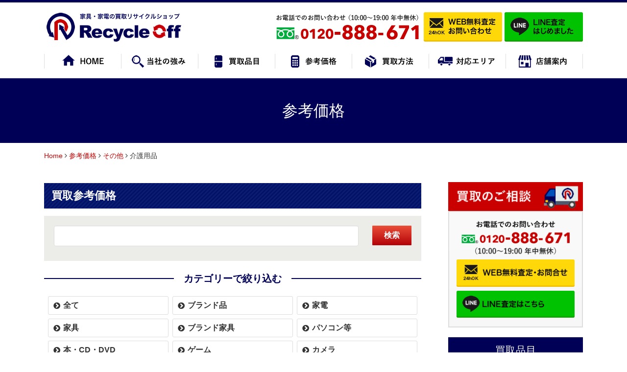

--- FILE ---
content_type: text/html; charset=utf-8
request_url: https://recycle-off.com/new/?category_id=220
body_size: 9854
content:
<!DOCTYPE html PUBLIC "-//W3C//DTD XHTML 1.0 Transitional//EN" "http://www.w3.org/TR/xhtml1/DTD/xhtml1-transitional.dtd">
<html xmlns="http://www.w3.org/1999/xhtml" xml:lang="ja-jp" lang="ja-jp" dir="ltr">
<head>
<!-- Google Tag Manager -->
<script>(function(w,d,s,l,i){w[l]=w[l]||[];w[l].push({'gtm.start':
new Date().getTime(),event:'gtm.js'});var f=d.getElementsByTagName(s)[0],
j=d.createElement(s),dl=l!='dataLayer'?'&l='+l:'';j.async=true;j.src=
'https://www.googletagmanager.com/gtm.js?id='+i+dl;f.parentNode.insertBefore(j,f);
})(window,document,'script','dataLayer','GTM-NP56WGX');</script>
<!-- End Google Tag Manager -->
	<base href="https://recycle-off.com/new/" />
	<meta http-equiv="content-type" content="text/html; charset=utf-8" />
	<meta name="keywords" content="リサイクルショップ,川崎,横浜,神奈川県,埼玉県,さいたま,千葉県,出張買取,不要品,リサイクルオフ,不用品回収、処分,家電、家具、ブランド、遺品整理,生前,オフィス,引越し,引き取り,引取,大型" />
	<meta name="description" content="神奈川県の川崎市・横浜市、埼玉県のさいたま市を中心として、神奈川県全域、東京都全域、埼玉県全域、千葉県全域で出張買取しています。店頭販売もしている総合リサイクルショップです。出張査定無料！引っ越しや片付けなどに伴うまとめて大量買取も承ります！大型家具・家電もお任せください！" />
	<title>介護用品の参考価格 - 川崎市・横浜市・東京都・さいたま市で家具・家電の買取リサイクルショップ｜リサイクルオフ</title>
	<link href="/templates/business/favicon.ico" rel="shortcut icon" type="image/vnd.microsoft.icon" />
	<link href="/media/com_padmin/css/style.css" rel="stylesheet" type="text/css" version="auto" relative="" />
	<link href="/media/com_padmin/css/jquery.datetimepicker.css" rel="stylesheet" type="text/css" version="auto" relative="" />
	<link href="/media/com_padmin/libs/slick/slick.css" rel="stylesheet" type="text/css" version="auto" relative="" />
	<link href="/media/com_padmin/libs/slick/slick-theme.css" rel="stylesheet" type="text/css" version="auto" relative="" />
	<link href="/media/com_padmin/libs/fontawesome/css/all.css" rel="stylesheet" type="text/css" version="auto" relative="" />
	<link href="/plugins/system/jcemediabox/css/jcemediabox.css?3ab6d4490e67378d035cce4c84ffa080" rel="stylesheet" type="text/css" />
	<link href="/plugins/system/jcemediabox/themes/standard/css/style.css?7361405241320e69bc1bfb093eb0a2f7" rel="stylesheet" type="text/css" />
	<link href="/plugins/system/jce/css/content.css?97b5a6dff48de449f4223a831371099b" rel="stylesheet" type="text/css" />
	<link href="https://recycle-off.com/modules/mod_jf_mobilemenu/assets/jf_mm.min.css" rel="stylesheet" type="text/css" />
	<style type="text/css">
#h1title {
  display: none;
}@media(max-width:568px){.jf_mm_trigger,#jf_mm_menu{display:block}}
			.jf_mm_trigger{background-color:#c70000;color:#ffffff}
			.jf_mm_wrapper .levelHolderClass,.jf_mm_wrapper .jf_mm_inactive{background-color:#3d3939}
			.jf_mm_wrapper li{background-color:#3d3939}
			.jf_mm_wrapper li:hover{background-color:#696969}
			.jf_mm_wrapper .backItemClass{background-color:#3d3939}
			.jf_mm_wrapper .backItemClass:hover{background-color:#696969}
			.jf_mm_wrapper li,.jf_mm_wrapper li:last-child,.jf_mm_wrapper .backItemClass{border-color:#2e271e}
			.jf_mm_wrapper h2{color:#3d3939}
			.jf_mm_wrapper a,.jf_mm_wrapper a:hover{color:#ffffff}
			.jf_mm_wrapper .ltr,.jf_mm_wrapper .rtl{-webkit-box-shadow:5px 0 5px -5px #202020;-moz-box-shadow:5px 0 5px -5px #202020;box-shadow:5px 0 5px -5px #202020;}
		#jf_mm_menu.jf_hidden{display:none!important}
	</style>
	<script src="/media/jui/js/jquery.min.js" type="text/javascript"></script>
	<script src="/media/jui/js/jquery-noconflict.js" type="text/javascript"></script>
	<script src="/media/jui/js/jquery-migrate.min.js" type="text/javascript"></script>
	<script src="/media/system/js/mootools-core.js" type="text/javascript"></script>
	<script src="/media/system/js/core.js" type="text/javascript"></script>
	<script src="/media/com_padmin/js/jquery.autoKana.js" type="text/javascript"></script>
	<script src="/media/com_padmin/js/yubinbango.js" type="text/javascript"></script>
	<script src="/media/com_padmin/js/jquery.heightLine.js" type="text/javascript"></script>
	<script src="/media/com_padmin/js/jquery.datetimepicker.full.min.js" type="text/javascript"></script>
	<script src="/media/com_padmin/libs/slick/slick.min.js" type="text/javascript"></script>
	<script src="/media/com_padmin/libs/validation/jquery.validate.min.js" type="text/javascript"></script>
	<script src="/media/com_padmin/libs/validation/localization/messages_ja.min.js" type="text/javascript"></script>
	<script src="/media/com_padmin/js/padmin.js" type="text/javascript"></script>
	<script src="/plugins/system/jcemediabox/js/jcemediabox.js?2ee2100a9127451a41de5a4c2c62e127" type="text/javascript"></script>
	<script src="/media/jui/js/bootstrap.min.js" type="text/javascript"></script>
	<script src="https://recycle-off.com/modules/mod_jf_mobilemenu/assets/jquery.jf_multilevelpushmenu.min.js" type="text/javascript"></script>
	<script src="https://recycle-off.com/modules/mod_jf_mobilemenu/assets/jf_mm.min.js" type="text/javascript"></script>
	<script type="text/javascript">
JCEMediaBox.init({popup:{width:800,height:450,legacy:0,lightbox:0,shadowbox:0,resize:1,icons:1,overlay:1,overlayopacity:0.8,overlaycolor:"#000000",fadespeed:500,scalespeed:500,hideobjects:0,scrolling:"fixed",close:2,labels:{'close':'閉じる','next':'次へ','previous':'前へ','cancel':'キャンセル','numbers':'{$current} / {$total}'},cookie_expiry:"",google_viewer:0},tooltip:{className:"tooltip",opacity:0.8,speed:150,position:"br",offsets:{x: 16, y: 16}},base:"/",imgpath:"plugins/system/jcemediabox/img",theme:"standard",themecustom:"",themepath:"plugins/system/jcemediabox/themes",mediafallback:0,mediaselector:"audio,video"});var jf_mm_icons = [ 
					{itemID:"-"+"1287",fa_icon:"fa",img:"",style:""}
					
					
					
					
					
					
					
					
					
					
					
					
					
					
					
					
					
					
					
				];
				jQuery(document).ready(function($){$("#jf_mm_menu").jf_mm_menu()});
			var jf_mm_direction = "ltr";var jf_mm_backBtnTxt = "戻る";!function(n){n(window).load(function(){n("#jf_mm_menu").removeClass("jf_hidden")})}(jQuery);
	</script>
	<link href="https://fonts.googleapis.com/css?family=Poppins:500" rel="stylesheet">

<link rel="canonical" href="https://recycle-off.com/new/?category_id=220" />
<link rel="stylesheet" href="/templates/business/css/normalize.css" type="text/css" media="print,screen" />
<link rel="stylesheet" href="/templates/business/css/template.css?20240819" type="text/css" media="print,screen" />
<link rel="stylesheet" href="/templates/business/css/bootstrap.min.css" type="text/css" />
<link rel="stylesheet" href="/templates/business/css/system.css" type="text/css" />
<link rel="stylesheet" href="/templates/business/font-awesome/css/font-awesome.min.css" type="text/css" />
<script type="text/javascript" src="/templates/business/js/jquery.tile.js"></script>
	<!-- pc -->
	<script type="text/javascript">
		(function($){ 
			$(window).load(function() {
				$(".newsflash-horiz li").tile();
			});
		})(jQuery);
	</script>
	<script type="text/javascript" src="/templates/business/js/jquery.mouseover.js"></script>

    <script type="text/javascript">
        jQuery(window).resize(function(){
            var w = jQuery(window).width();
            var x = 600;
            if (w <= x) {
                jQuery(function(){
                    jQuery('.jf_mm_wrapper .parent a').click(function(e){
                        e.preventDefault();
                        return false;
                    })
                });
                jQuery(function(){
                    jQuery('.jf_mm_wrapper .backItemClass a').click(function(e){
                        e.preventDefault();
                        return false;
                    })
                });
            }
        }); 
    </script>
<script type="text/javascript" src="/templates/business/js/scroll.js"></script>
<script type="text/javascript" src="/templates/business/js/jquery.cookie.js"></script>
<script type="text/javascript">
function year() {  var data = new Date();  var now_year = data.getFullYear();  document.write(now_year);  }
</script>
<meta name="thumbnail" content="https://www.recycle-off.com/images/top/logo2018.png" />

<script>
  (function(i,s,o,g,r,a,m){i['GoogleAnalyticsObject']=r;i[r]=i[r]||function(){
  (i[r].q=i[r].q||[]).push(arguments)},i[r].l=1*new Date();a=s.createElement(o),
  m=s.getElementsByTagName(o)[0];a.async=1;a.src=g;m.parentNode.insertBefore(a,m)
  })(window,document,'script','https://www.google-analytics.com/analytics.js','ga');

  ga('create', 'UA-87671812-44', 'auto');
  ga('send', 'pageview');

</script>

<script src="//statics.a8.net/a8sales/a8sales.js"></script>
<script src="//statics.a8.net/a8sales/a8crossDomain.js"></script>
<script src="//statics.a8.net/a8sales/a8shopForm.js"></script>
</head>
<body id="new" class="background">
<!-- Google Tag Manager (noscript) -->
<noscript><iframe src="https://www.googletagmanager.com/ns.html?id=GTM-NP56WGX"
height="0" width="0" style="display:none;visibility:hidden"></iframe></noscript>
<!-- End Google Tag Manager (noscript) -->
	<div id="outer">           
		<div id="jf_mm_menu" class=""><nav><h2><i class="fa fa-times"></i>メニュー</h2><ul>
<li class="item-1287"><a href="/" >HOME</a><h2><i></i>HOME</h2></li><li class="item-1288"><a href="/kodawari.html" >当社の強み</a><h2><i></i>当社の強み</h2></li><li class="item-1292 deeper parent"><a href="/item.html" >買取品目</a><h2><i></i>買取品目</h2><ul class="nav-child unstyled small"><li class="item-1297"><a href="/item.html" >買取品目一覧</a><h2><i></i>買取品目一覧</h2></li><li class="item-1298"><a href="/item/brand.html" >ブランド品</a><h2><i></i>ブランド品</h2></li><li class="item-1299"><a href="/item/kaden.html" >家電</a><h2><i></i>家電</h2></li><li class="item-1300"><a href="/item/kagu.html" >家具</a><h2><i></i>家具</h2></li><li class="item-1301"><a href="/item/kagu-b.html" >ブランド家具</a><h2><i></i>ブランド家具</h2></li><li class="item-1302"><a href="/item/book.html" >本・CD・DVD</a><h2><i></i>本・CD・DVD</h2></li><li class="item-1303"><a href="/item/game.html" >ゲーム</a><h2><i></i>ゲーム</h2></li><li class="item-1304"><a href="/item/camera.html" >カメラ</a><h2><i></i>カメラ</h2></li><li class="item-1305"><a href="/item/audio.html" >楽器・コンポ</a><h2><i></i>楽器・コンポ</h2></li><li class="item-1306"><a href="/item/wach.html" >時計・貴金属</a><h2><i></i>時計・貴金属</h2></li><li class="item-1307"><a href="/item/tableware.html" >⾷器・陶磁器</a><h2><i></i>⾷器・陶磁器</h2></li><li class="item-1308"><a href="/item/bicycle.html" >⾃転⾞</a><h2><i></i>⾃転⾞</h2></li><li class="item-1309"><a href="/item/liquor.html" >お酒</a><h2><i></i>お酒</h2></li><li class="item-1310"><a href="/item/aircon.html" >エアコン</a><h2><i></i>エアコン</h2></li><li class="item-1329"><a href="/item/exhibit.html" >展示品</a><h2><i></i>展示品</h2></li><li class="item-1311"><a href="/item/aircon.html" >その他</a><h2><i></i>その他</h2></li></ul></li><li class="item-1291 active"><a href="/new.html" >参考価格</a><h2><i></i>参考価格</h2></li><li class="item-1293"><a href="/howto.html" >買取⽅法</a><h2><i></i>買取⽅法</h2></li><li class="item-1294"><a href="/area.html" >対応エリア</a><h2><i></i>対応エリア</h2></li><li class="item-1295"><a href="/shop.html" >店舗案内</a><h2><i></i>店舗案内</h2></li><li class="item-1289"><a href="/blog.html" >新着情報・買取お得コラム</a><h2><i></i>新着情報・買取お得コラム</h2></li><li class="item-1290"><a href="/coupon.html" >クーポン</a><h2><i></i>クーポン</h2></li><li class="item-1296"><a href="/faq.html" >よくある質問</a><h2><i></i>よくある質問</h2></li><li class="item-1323"><a href="/contact.html" >無料査定・お問い合わせ</a><h2><i></i>無料査定・お問い合わせ</h2></li><li class="item-1325"><a href="/line.html" >LINE査定</a><h2><i></i>LINE査定</h2></li><li class="item-1313 deeper parent"><a href="/company.html" >企業情報</a><h2><i></i>企業情報</h2><ul class="nav-child unstyled small"><li class="item-1314"><a href="/company.html" >会社概要</a><h2><i></i>会社概要</h2></li><li class="item-1315"><a href="/staff.html" >代表ご挨拶</a><h2><i></i>代表ご挨拶</h2></li><li class="item-1316"><a href="/privacy.html" >個⼈情報保護⽅針</a><h2><i></i>個⼈情報保護⽅針</h2></li><li class="item-1317"><a href="/company.html" >特定商取引法に基づく表記</a><h2><i></i>特定商取引法に基づく表記</h2></li><li class="item-1318"><a href="/privacy#pr1" >古物営業法に基づく表⽰</a><h2><i></i>古物営業法に基づく表⽰</h2></li><li class="item-1319"><a href="/privacy#pr2" >クーリングオフ制度</a><h2><i></i>クーリングオフ制度</h2></li><li class="item-1324"><a href="/recruit.html" >スタッフ募集</a><h2><i></i>スタッフ募集</h2></li></ul></li></ul></nav></div><div class="jf_mm_trigger"><i class="fa fa-bars"></i><p>メニュー</p></div><div class="jf_mm_backout"></div>

	</div>
 
<div id="wrapper">
		<div id="header-wrap" class="clr">
			<h1 id="h1title">介護用品の参考価格 - 川崎市・横浜市・東京都・さいたま市で家具・家電の買取リサイクルショップ｜リサイクルオフ</h1>
		    			    <div id="top">
					

<div class="custom pchidden"  >
	<div class="header-item">
<div class="logo"><a href="/./"><img src="/images/mobile/logo_sp.png" alt="logoset sp" width="800" height="160" /></a></div>
<div class="bn">
<ul><!-- <li><a href="https://ec.recycle-off.com/" target="_blank"><img src="/images/header/ht_bt_online.png" alt="リサイクルオフ公式オンラインストア" width="280" height="105" /></a></li> --></ul>
</div>
</div>
<div id="spnav"><ul class="nav menu" id="img-menu">
<li class="item-1268"><a href="/kodawari.html" ><img src="/images/mobile/sp_nav01.png" alt="初めての方へ" /></a></li><li class="item-1269"><a href="/item.html" ><img src="/images/mobile/sp_nav02.png" alt="買取品⽬" /></a></li><li class="item-1270 current active"><a href="/new.html" ><img src="/images/mobile/sp_nav03.png" alt="参考価格" /></a></li><li class="item-1271"><a href="/howto.html" ><img src="/images/mobile/sp_nav04.png" alt="買取⽅法" /></a></li><li class="item-1272"><a href="/area.html" ><img src="/images/mobile/sp_nav05.png" alt="対応エリア" /></a></li><li class="item-1273"><a href="/shop.html" ><img src="/images/mobile/sp_nav06.png" alt="店舗案内" /></a></li></ul>
</div></div>


<div class="custom sphidden"  >
	<div class="header-item">
<div class="logo"><a href="/./"><img src="/images/header/logo.png" alt="logoset" width="285" height="60" /></a></div>
<div class="bn">
<ul>
<li><img src="/images/header/h_tel.png" alt="お電話でのお問い合わせ （10:00〜19:00 年中無休）0120-888-671" width="305" height="60" /></li>
<li><a href="/contact"><img src="/images/header/h_bt_mail.png" alt="WEB無料査定お問い合わせ" width="160" height="60" /></a></li>
<li><a href="/line"><img src="/images/header/h_bt_line.png" alt="LINE査定はじめました" width="160" height="60" /></a></li>
<!-- <li><a href="https://ec.recycle-off.com/" target="_blank" rel="noopener"><img src="/images/header/ht_bt_online.png" alt="リサイクルオフ公式オンラインストア" width="280" height="105" /></a></li> --></ul>
</div>
</div></div>

				</div>
		    		    <div id="social">
		</div>
	    </div>
	</div>

<div id="all">
	
		<div id="navbar-wrap">
	    <div id="navbar" class="container clr">
	    	<div id="navigation" class="span_12 col clr"> 
	        	<script type="text/javascript">
	jQuery(document).ready(function($){
		$('#navbar-wrap').prepend('<a id="menu-icon"><span class="menu-icon-title">グローバルメニュー</span> <i class="icon-double-angle-down"></i> </a>');
		$("#menu-icon").on("click", function(){
			$("#navbar").slideToggle(500,"linear");
			$(this).toggleClass("active");
		});
		$('li').click(function(e) {
			$(this).children('#navigation ul.sub-menu').slideToggle(500,"linear");
			$(this).toggleClass("open");
			//e.stopPropagation();
		 });

	});
</script>
    <ul class="nav menu" id="img-menu">
<li class="item-790"><a href="/" ><img src="/images/navi/nav01.png" alt="ホーム" /></a></li><li class="item-1183"><a href="/kodawari.html" ><img src="/images/navi/nav02.png" alt="当社の強み" /></a></li><li class="item-1184"><a href="/item.html" ><img src="/images/navi/nav03.png" alt="買取品⽬" /></a></li><li class="item-1186 current active"><a href="/new.html" ><img src="/images/navi/nav04.png" alt="参考価格" /></a></li><li class="item-1187"><a href="/howto.html" ><img src="/images/navi/nav05.png" alt="買取⽅法" /></a></li><li class="item-1238"><a href="/area.html" ><img src="/images/navi/nav06.png" alt="対応エリア" /></a></li><li class="item-1239"><a href="/shop.html" ><img src="/images/navi/nav07.png" alt="店舗案内" /></a></li></ul>

	         </div>            
	    </div>
	</div>
	<div class="clr"></div>
		       
		 
	      
			<div id="promo-wrap">
			<div id="promo" class="container clr">
	        	

<div class="custom"  >
	<div class="sub_ti">
<h2>参考価格</h2>
</div></div>

	        </div>
		</div>
	
	
	<div id="box-wrap" class="container clr">
		<div id="main-content" class="span_12">
						<div id="post" class="col span_9 clr">
		        <div id="comp-wrap">
			        			            <div id="content-top">           
							<div class="breadcrumbs">
<a href="/" class="pathway">Home</a>&nbsp;<i class="fa fa-angle-right"></i>&nbsp;<a href="/new.html?view=items&amp;layout=price" class="pathway">参考価格</a>&nbsp;<i class="fa fa-angle-right"></i>&nbsp;<a href="/new/?category_id=111" class="pathway">その他</a>&nbsp;<i class="fa fa-angle-right"></i>&nbsp;介護用品</div>

			            </div>
			         
			    	<div id="system-message-container">
	</div>

			    	<div id="padmin">
    <h3 class="kiji-midashi-2 top0">買取参考価格</h3>
    <form class="padmin_purchase_search" action="https://recycle-off.com/new/" method="get">
        <input type="text" class="padmin_purchase_search_box" id="filter_keyword" name="filter_keyword" value="">
        <input type="hidden" name="category_id" value="220">
        <button type="submit" class="padmin_purchase_search_btn">検索</button>
    </form>

    

<div class="custom"  >
	<h4 class="kiji-midashi-6">カテゴリーで絞り込む</h4>
<div class="item-category">
<ul>
<li><a href="/new/?category_id=86">全て</a></li>
<li><a href="/new/?category_id=136">ブランド品</a></li>
<li><a href="/new/?category_id=100">家電</a></li>
<li><a href="/new/?category_id=101">家具</a></li>
<li><a href="/new/?category_id=103">ブランド家具</a></li>
<li><a href="/new/?category_id=104">パソコン等</a></li>
<li><a href="/new/?category_id=105">本・CD・DVD</a></li>
<li><a href="/new/?category_id=106">ゲーム</a></li>
<li><a href="/new/?category_id=107">カメラ</a></li>
<li><a href="/new/?category_id=108">楽器・コンボ</a></li>
<li><a href="/new/?category_id=109">時計・貴金属</a></li>
<li><a href="/new/?category_id=110">食器・陶磁器</a></li>
<li><a href="/new/?category_id=137">自転車</a></li>
<li><a href="/new/?category_id=138">お酒</a></li>
<li><a href="/new/?category_id=139">エアコン（取外可）</a></li>
<li><a href="/new/?category_id=142">展示品</a></li>
<li><a href="/new/?category_id=111">その他</a></li>
</ul>
</div></div>


    
    <h4 class="kiji-midashi-3">
                    介護用品 ( 2 件)
            </h4>

    
    <section class="padmin_purchase_result">
                    <article class="padmin_purchase_result_post">
                <a href="/new/item/6200" class="padmin_purchase_result_thumbnail_link">
                    <img class="padmin_purchase_result_thumbnail" src="/images/images/jisseki/2163.jpg " alt="横浜市瀬谷区にて フランスベッド 電動4輪シニアカー S141  を出張買取させて頂きました。">
                </a>
                <div class="padmin_purchase_result_right">
                    <p class="padmin_purchase_result_postdate">2022年04月26日</p>
                    <h4 class="padmin_purchase_result_title">
                        <a class="padmin_purchase_result_link" href="/new/item/6200">
                            横浜市瀬谷区にて フランスベッド 電動4輪シニアカー S141  を出張買取させて頂きました。                        </a>
                    </h4>
                    <div class="padmin_purchase_result_text">
                        <p>                    </div>
                </div>
            </article>
                    <article class="padmin_purchase_result_post">
                <a href="/new/item/4043" class="padmin_purchase_result_thumbnail_link">
                    <img class="padmin_purchase_result_thumbnail" src="/images/images/jisseki/202011/i-img1200x1200-1599557153meyyea18079.jpg" alt="ヤマハ 電動車椅子 車椅子 TiLITE AEROX バッテリー付属 充電器なし 24インチ">
                </a>
                <div class="padmin_purchase_result_right">
                    <p class="padmin_purchase_result_postdate">2021年03月10日</p>
                    <h4 class="padmin_purchase_result_title">
                        <a class="padmin_purchase_result_link" href="/new/item/4043">
                            ヤマハ 電動車椅子 車椅子 TiLITE AEROX バッテリー付属 充電器なし 24インチ                        </a>
                    </h4>
                    <div class="padmin_purchase_result_text">
                        <p>                    </div>
                </div>
            </article>
            </section>
    <div class="list-footer">

<div class="limit">Display Num<select id="limit" name="limit" class="inputbox input-mini" size="1" onchange="this.form.submit()">
	<option value="5">5</option>
	<option value="10">10</option>
	<option value="15">15</option>
	<option value="20">20</option>
	<option value="25">25</option>
	<option value="30">30</option>
	<option value="50">50</option>
	<option value="100">100</option>
	<option value="0">すべて</option>
</select>
</div>
<div class="counter"></div>
<input type="hidden" name="limitstart" value="0" />
</div></div>

<script>
    jQuery(".padmin_purchase_result_post").heightLine({minWidth:569});
</script>
			        			            <div id="content-bottom">           
							<div   ></div>

<div class="custom"  >
	<script type="text/javascript">(function(w, d, s) {
		var f = d.getElementsByTagName(s)[0],
			j = d.createElement(s);
		j.async = true;
		j.src = 'https://dmp.im-apps.net/js/1018151/0001/itm.js';
		f.parentNode.insertBefore(j, f);
	})(window, document, 'script');</script></div>
<div   ></div>

<div class="custom pchidden"  >
	<h4 class="kiji-midashi-3">カテゴリ一覧</h4></div>
<ul class="categories-module pchidden">
	<li > 		<h4>
		<a href="/136-new-purchase/brand.html">
		ブランド品		</a>
		   		</h4>

					</li>
	<li > 		<h4>
		<a href="/100-new-purchase/home-appliance.html">
		家電		</a>
		   		</h4>

					</li>
	<li > 		<h4>
		<a href="/101-new-purchase/furniture.html">
		家具		</a>
		   		</h4>

					</li>
	<li > 		<h4>
		<a href="/103-new-purchase/brand-furniture.html">
		ブランド家具		</a>
		   		</h4>

					</li>
	<li > 		<h4>
		<a href="/104-new-purchase/computer.html">
		パソコン等		</a>
		   		</h4>

					</li>
	<li > 		<h4>
		<a href="/105-new-purchase/cd-dvd.html">
		本・CD・DVD		</a>
		   		</h4>

					</li>
	<li > 		<h4>
		<a href="/106-new-purchase/game.html">
		ゲーム		</a>
		   		</h4>

					</li>
	<li > 		<h4>
		<a href="/107-new-purchase/camera.html">
		カメラ		</a>
		   		</h4>

					</li>
	<li > 		<h4>
		<a href="/108-new-purchase/musical-instruments.html">
		楽器・音響機材		</a>
		   		</h4>

					</li>
	<li > 		<h4>
		<a href="/109-new-purchase/watch.html">
		時計・貴金属		</a>
		   		</h4>

					</li>
	<li > 		<h4>
		<a href="/110-new-purchase/tableware.html">
		食器・陶磁器		</a>
		   		</h4>

					</li>
	<li > 		<h4>
		<a href="/137-new-purchase/bicycle.html">
		自転車		</a>
		   		</h4>

					</li>
	<li > 		<h4>
		<a href="/138-new-purchase/liquor.html">
		お酒		</a>
		   		</h4>

					</li>
	<li > 		<h4>
		<a href="/139-new-purchase/aircon.html">
		エアコン（取外可）		</a>
		   		</h4>

					</li>
	<li > 		<h4>
		<a href="/142-new-purchase/exhibit.html">
		展示品		</a>
		   		</h4>

					</li>
	<li > 		<h4>
		<a href="/111-new-purchase/other.html">
		その他		</a>
		   		</h4>

					</li>
</ul>

			            </div>
			         
			    </div>
			</div>
					    	<div id="rightbar-w" class="col span_3 clr">
		        	<div id="sidebar">
		            	<div class="module  ">
	    <div class="module-body">
    	

<div class="custom"  >
	<div class="sidecontact">
<p><img src="/images/side/side_bn_a1.png" alt="買取のご相談" width="280" height="60" /></p>
<div class="sidebox">
<p><img src="/images/side/side_bn_a2.png" alt="お電話でのお問い合わせ 0120-888-671" width="260" height="80" /></p>
<p><a href="/contact"><img src="/images/side/side_bn_a3.png" alt="WEB無料査定・お問合せ" width="260" height="60" /></a></p>
<p><a href="/line"><img src="/images/side/side_bn_a4.png" alt="LINE査定はこちら" width="260" height="60" /></a></p>
</div>
</div></div>
    </div>
</div>
<div class="module _menu ">
	    	<h3 class="module-title">買取品目</h3>
        <div class="module-body">
    	<ul class="nav menu" id="sidemenu">
<li class="item-1240"><a href="/item.html" >買取品目一覧</a></li><li class="item-1241"><a href="/item/brand.html" >ブランド品</a></li><li class="item-1242"><a href="/item/kaden.html" >家電</a></li><li class="item-1243"><a href="/item/kagu.html" >家具</a></li><li class="item-1244"><a href="/item/kagu-b.html" >ブランド家具</a></li><li class="item-1245"><a href="/item/pc.html" >パソコン等</a></li><li class="item-1246"><a href="/item/book.html" >本・CD・DVD</a></li><li class="item-1247"><a href="/item/game.html" >ゲーム</a></li><li class="item-1248"><a href="/item/camera.html" >カメラ</a></li><li class="item-1249"><a href="/item/audio.html" >楽器・コンボ</a></li><li class="item-1250"><a href="/item/wach.html" >時計・貴金属</a></li><li class="item-1251"><a href="/item/tableware.html" >食器・陶磁器</a></li><li class="item-1252"><a href="/item/bicycle.html" >自転車</a></li><li class="item-1253"><a href="/item/liquor.html" >お酒</a></li><li class="item-1254"><a href="/item/aircon.html" >エアコン（取外可）</a></li><li class="item-1327"><a href="/item/exhibit.html" >展示品</a></li><li class="item-1255"><a href="/item/other.html" >その他</a></li></ul>
    </div>
</div>
<div class="module  ">
	    <div class="module-body">
    	

<div class="custom"  >
	<div class="sidbn">
<p><a href="/item.html#notbuy"><img src="/images/side/side_bn_f.png" alt="買取できないもの" width="275" height="70" /></a></p>
<p><a href="/new.html"><img src="/images/side/side_bn_b.png" alt="参考価格" width="280" height="70" /></a></p>
<p><a href="/howto"><img src="/images/side/side_bn_c.png" alt="買取方法" width="280" height="70" /></a></p>
<p><a href="/area"><img src="/images/side/side_bn_d.png" alt="対応エリア" width="280" height="70" /></a></p>
<p><a href="/shop"><img src="/images/side/side_bn_e.png" alt="店舗案内" width="280" height="70" /></a></p>
</div></div>
    </div>
</div>

		            </div>
				</div>
		    	         
		</div>
	</div>
	<div id="footer-wrap">
					<div id="footer" class="">
				<div class="module  sphidden  col clr">
	    <div class="module-body">
    	

<div class="custom sphidden"  >
	<div id="convertion">
<div class="inner">
<div class="txt-area"><img src="/images/home/conv_copy.png" alt="買取をお考えの⽅ まずはリサイクルオフへご相談ください！お客様のお⾃宅にトラックで伺いその場で即時査定・即時お⽀払いします！" width="730" height="160" /></div>
<div class="bn-area">
<p><img src="/images/home/conv_tel.png" alt="お電話でのお問い合わせ （10:00〜19:00 年中無休）0120-888-671" width="370" height="80" /></p>
<ul>
<li><a href="/contact"><img src="/images/home/conv_bt_mail.png" alt="WEB無料査定お問い合わせ" width="180" height="67" /></a></li>
<li><a href="/line"><img src="/images/home/conv_bt_line.png" alt="LINE査定はじめました" width="180" height="67" /></a></li>
</ul>
</div>
</div>
</div></div>
    </div>
</div>
<div class="module  pchidden  col clr">
	    <div class="module-body">
    	

<div class="custom pchidden"  >
	<div id="convertion">
<div class="inner">
<div class="txt-area"><img src="/images/mobile/sp_conv_ttl01.png" alt="買取をお考えの⽅ まずはリサイクルオフへご相談ください！お客様のお⾃宅にトラックで伺いその場で即時査定・即時お⽀払いします！" width="580" height="200" /></div>
<div class="bn-area">
<p><a href="tel:0120888671"><img src="/images/mobile/conv_tel_s.png" alt="お電話でのお問い合わせ （10:00〜19:00 年中無休）0120-888-671" width="680" height="130" /></a></p>
<ul>
<li><a href="/contact"><img src="/images/mobile/sp_conv_web01.png" alt="WEB無料査定お問い合わせ" width="440" height="173" /></a></li>
<li><a href="/line"><img src="/images/mobile/sp_conv_line01.png" alt="LINE査定はじめました" width="440" height="173" /></a></li>
</ul>
</div>
</div>
</div></div>
    </div>
</div>
<div class="module  pchidden  col clr">
	    <div class="module-body">
    	

<div class="custom pchidden"  >
	<div id="footer-content">
<p class="ft-logo-sp"><a href="/./"><img src="/images/mobile/logo_sp.png" alt="Recycle off" width="800" height="160" style="margin-bottom: 20px;" /></a></p>
<!--<p><a href="https://ec.recycle-off.com/" target="_blank"><img src="/images/mobile/bn_onlinestore_ss01.png" alt="リサイクルオフ公式オンラインストア" width="640" height="100" /></a></p> --></div></div>
    </div>
</div>
<div class="module  sphidden  col clr">
	    <div class="module-body">
    	

<div class="custom sphidden"  >
	<div id="footer-content">
<table border="0" class="container" style="width: 100%;" cellspacing="0" cellpadding="0">
<tbody>
<tr>
<td><img src="/images/footer/ft_logo.png" alt="Recycle off" width="285" height="60" style="margin-right: 20px;" /></td>
<!--<td align="right"><a href="https://ec.recycle-off.com/" target="_blank"><img src="/images/footer/ft_bn_online.png" alt="リサイクルオフ公式オンラインストア" width="370" height="60" /></a></td> --></tr>
</tbody>
</table>
<table border="0" class="ft-tbl" cellspacing="0" cellpadding="0">
<tbody>
<tr>
<td>
<ul>
<li><a href="/./">HOME</a></li>
<li><a href="/kodawari.html">当社の強み</a></li>
<li><a href="/blog.html">新着情報・買取お得コラム</a></li>
<li><a href="/coupon.html">クーポン</a></li>
</ul>
<ul>
<li><a href="/new.html">参考価格</a></li>
<li><a href="/howto.html">買取⽅法</a></li>
<li><a href="/area.html">対応エリア</a></li>
<li><a href="/faq.html">よくある質問</a></li>
</ul>
</td>
<td>
<p><strong>買取品目</strong></p>
<ul>
<li><a href="/item">買取品目一覧</a></li>
<li><a href="/item/brand.html">ブランド品</a></li>
<li><a href="/item/brand.html">家電</a></li>
<li><a href="/item/kagu.html">家具</a></li>
<li><a href="/item/kagu-b.html">ブランド家具</a></li>
<li><a href="/item/pc.html">パソコン等</a></li>
<li><a href="/item/book.html">本・CD・DVD</a></li>
<li><a href="/item/game.html">ゲーム</a></li>
</ul>
</td>
<td>
<ul class="top40">
<li><a href="/item/camera.html">カメラ</a></li>
<li><a href="/item/audio.html">楽器・コンポ</a></li>
<li><a href="/item/wach.html">時計・ブランド品</a></li>
<li><a href="/item/tableware.html">⾷器・陶磁器</a></li>
<li><a href="/item/bicycle.html">⾃転⾞</a></li>
<li><a href="/item/liquor.html">お酒</a></li>
<li><a href="/item/aircon.html">エアコン</a></li>
<li><a href="/item/other.html">その他</a></li>
</ul>
</td>
<td>
<p><strong>店舗案内</strong></p>
<ul>
<li><a href="/shop">店舗一覧</a></li>
<li><a href="/shop/121-honten.html">川崎本店</a></li>
<li><a href="/shop/384-urawa.html">埼玉浦和店<br />（出張買取専門）</a></li>
<li><a href="/shop/123-shiki.html">埼玉志木店<br />（出張買取専門）</a></li>
</ul>
</td>
<td>
<p><strong>企業情報</strong><a href="/company.html"></a></p>
<ul>
<li><a href="/company.html">会社概要</a></li>
<li><a href="/staff.html">代表ご挨拶</a></li>
<li><a href="/privacy.html">個⼈情報保護⽅針</a></li>
<li><a href="/company.html">特定商取引法に基づく表記</a></li>
<li><a href="/privacy#pr1">古物営業法に基づく表⽰</a></li>
<li><a href="/privacy#pr2">クーリングオフ制度</a></li>
<li><a href="/recruit">スタッフ募集</a></li>
</ul>
</td>
</tr>
</tbody>
</table>
</div></div>
    </div>
</div>

	        </div>
	    	    	        <div class="copyright ">
	        	

<div class="custom pchidden"  >
	<div id="sp-btm">
<ul>
<li><a href="tel:0120888671"><img src="/images/mobile/sp_btm_tel.png" alt="今すぐお電話" width="208" height="90" /></a></li>
<li><a href="/contact"><img src="/images/mobile/sp_btm_web.png" alt="無料査定フォーム" width="208" height="90" /></a></li>
<li><a href="/line"><img src="/images/mobile/sp_btm_line.png" alt="ライン査定" width="208" height="90" /></a></li>
</ul>
</div></div>


<div class="custom"  >
	<p style="text-align: center;">Copyright ©
<script type="text/javascript" language="JavaScript">// <![CDATA[
year();
// ]]></script> RECYCLE OFF All Rights Reserved.<a href="/login"> login</a></p></div>

	        </div>
	    	</div>
     
</div>
        


<script type="text/javascript" >
var reachlocalTRKDOM="rtsys.rtrk.jp";
(function() {
var rlocal_load = document.createElement("script");
rlocal_load.type = "text/javascript";
rlocal_load.src = document.location.protocol+"//"+reachlocalTRKDOM+"/rct_lct/js/rlrct1.js";
(document.getElementsByTagName("head")[0] || document.getElementsByTagName("body")[0]).appendChild (rlocal_load);
})();  </script>
<!-- 商品タイトルを省略 -->
<script>
	(function($) {
		if(!navigator.userAgent.match(/(iPhone|iPad|iPod|Android)/i))
		{			
			var $newsflash_title = $("h5.newsflash-title a");
			$newsflash_title.each(function(){
				var size = 20;
				var txt = $(this).text();
				var suffix = '...';
				var b = 0;
				for(var i = 0; i < txt.length; i++) {
					b += txt.charCodeAt(i) <= 255 ? 0.5 : 1;
					if (b > size) {
					  txt = txt.substr(0, i) + suffix;
					  break;
					}
				}
				$(this).text(txt);
			});
		}
	})(jQuery);
</script>
<script src="/media/com_padmin/js/jquery.heightLine.js"></script>
<script>
    jQuery('.padmin_purchase_result_post').heightLine({minWidth:569});
</script>

<!-- Yahoo_retargeting -->
<script async src="https://s.yimg.jp/images/listing/tool/cv/ytag.js"></script>
<script>
window.yjDataLayer = window.yjDataLayer || [];
function ytag() { yjDataLayer.push(arguments); }
ytag({
  "type":"yjad_retargeting",
  "config":{
    "yahoo_retargeting_id": "816LCTY48W",
    "yahoo_retargeting_label": "",
    "yahoo_retargeting_page_type": "",
    "yahoo_retargeting_items":[
      {item_id: '', category_id: '', price: '', quantity: ''}
    ]
  }
});
</script>
<!-- End Yahoo_retargeting -->
    </body>
</html>

--- FILE ---
content_type: text/css
request_url: https://recycle-off.com/media/com_padmin/css/style.css
body_size: 1663
content:
/*リサイクルここから*/

/*purchase*/
#padmin .padmin_title_link{
    color: #fff;
}

#padmin .padmin_purchase_search{
    background-color: #ECECE9;
    padding: 20px;
    overflow: hidden;
}

#padmin .padmin_purchase_search_box{
    background-color: #fff;
    height: 40px;
    border: 1px solid #ddd;
    width: 600px;
    float: left;
    padding: 0 0 0 20px;
}

@media screen and (max-width: 568px) {
    #padmin .padmin_purchase_search_box {
        width: 75%;
    }
}

#padmin .padmin_purchase_search_btn{
    background: rgb(234,79,56); /* Old browsers */
    background: -moz-linear-gradient(top,  rgba(234,79,56,1) 0%, rgba(179,2,8,1) 100%); /* FF3.6-15 */
    background: -webkit-linear-gradient(top,  rgba(234,79,56,1) 0%,rgba(179,2,8,1) 100%); /* Chrome10-25,Safari5.1-6 */
    background: linear-gradient(to bottom,  rgba(234,79,56,1) 0%,rgba(179,2,8,1) 100%); /* W3C, IE10+, FF16+, Chrome26+, Opera12+, Safari7+ */
    filter: progid:DXImageTransform.Microsoft.gradient( startColorstr='#ea4f38', endColorstr='#b30208',GradientType=0 ); /* IE6-9 */
    color:#fff;
    font-weight: 600;
    text-align: center;
    width: 80px;
    line-height: 40px;
    float: right;
    text-shadow: none;
    font-size: 1.6rem;
    border-radius: 1px;
    border: none;
}

@media screen and (max-width: 568px) {
    #padmin .padmin_purchase_search_btn{
        padding: 0;
        width: 20%;
        font-size: 1.5rem;
        border-radius: 3px;
    }
}

#padmin .padmin_purchase_subcategry {
    margin: 20px 0 32px;
    padding: 0;
}

@media screen and (max-width: 568px) {
    #padmin .padmin_purchase_subcategry {
        margin: 20px 0 20px;
    }
}

#padmin .padmin_purchase_subcategry .padmin_purchase_subcategry_list {
    padding: 0;
    margin: 0;
    letter-spacing: -0.4em;
}

#padmin .padmin_purchase_subcategry .padmin_purchase_subcategry_item {
    display: inline-block;
    margin: 0 1% 1% 0;
    list-style: none;
    font-size: 1.3rem;
    letter-spacing: normal;
    line-height: 1em;
    font-weight: 600;
}

@media screen and (max-width: 568px) {
    #padmin .padmin_purchase_subcategry .padmin_purchase_subcategry_item {
        margin: 0 8px 24px 0;
        line-height: 2.4em;
    }
}

#padmin .padmin_child_category_link {
    padding: 12px 16px;
    display: inline;
    margin: 0 4px 8px;
    border: 1px solid #ddd;
    border-radius: 3px;
    color: #333;
}

#padmin .padmin_child_category_link:hover {
    border: solid 1px #008DD2;
    text-decoration: none;
    background-color: #E8F6FC;
    color: #008DD2;
}

/* price */
#padmin .padmin_child_category{
    padding: 0;
    margin: 20px 0;
}

#padmin .padmin_child_category .padmin_child_category_list{
    padding: 0;
    margin: 0;
    letter-spacing: -0.4em;
}

#padmin .padmin_child_category .padmin_child_category_item{
    display: inline-block;
    padding: 0;
    margin: 0 8px 8px;
    line-height: 1em;
    font-weight: 600;
    letter-spacing: normal;
    list-style: none;
    box-sizing: border-box;
}

@media screen and (max-width: 568px) {
    #padmin .padmin_child_category .padmin_child_category_item {
        margin: 0 4px 8px;
    }
}

#padmin .padmin_child_category .padmin_child_category_link{
    display: inline-block;
    padding: 12px 16px;
    margin: 0 0 8px;
    border: 1px solid #ddd;
    border-radius: 3px;
    color: #333;
    background-color: #f9f9f9;
}

#padmin .padmin_child_category .padmin_child_category_link:hover {
    border: 1px solid #008DD2;
    background-color: #E8F6FC;
    color: #008DD2;
    text-decoration: none;
}

#padmin .padmin_sort_heading {
    display: flex;
    align-items: center;
    font-size: 2rem;
    color: #003471;
    margin: 20px 0 0 0;
}

#padmin .padmin_sort_heading:before,.padmin_sort_heading:after {
    content: "";
    height: 2px;
    flex-grow: 2;
    background-color: #58C0E6;
}

#padmin .padmin_sort_heading:before {
    margin-right: 3rem;
}

#padmin .padmin_sort_heading:after {
    margin-left: 3rem;
}


/*共通 検索結果*/
#padmin .padmin_no_hit_msg {
    margin-top: 40px;
    font-size: 24px;
    font-weight: bold;
}

#padmin .padmin_purchase_result:after{
    content: "";
    clear: both;
    display: block;
}

#padmin .padmin_purchase_result_post {
    width: calc(92%/4);
    margin-right: 20px;
    margin-bottom: 8px;
    float: left;
    padding: 10px 0;
    border-top: 2px solid #000;
    overflow: hidden;
}

@media screen and (max-width: 568px) {
    #padmin .padmin_purchase_result_post {
        width: 100%;
        padding: 10px 0 0;
    }

    #padmin .padmin_purchase_result_post:after {
        content: "";
        display: block;
        clear: both;
    }
}

#padmin .padmin_purchase_result_post:nth-child(4n){
    margin-right: 0;
}
#padmin .padmin_purchase_result_thumbnail_link {
    display: inline-block;
    width: 176px;
    height: 176px;
    overflow: hidden;
}
@media screen and (max-width: 568px) {
    #padmin .padmin_purchase_result_thumbnail_link {
        width: 44%;
        float: left;
    }
}

#padmin .padmin_purchase_result_thumbnail {
    transition: none;
    -webkit-transition: none;
    height: auto;
    width: 100%;
}

@media screen and (max-width: 568px) {
    #padmin .padmin_purchase_result_thumbnail {
        /*float:left;*/
        width: 100%;
    }

    #padmin .padmin_purchase_result_right {
        padding-left: 16px;
        float: left;
        width: 50%;
    }
}

#padmin .padmin_purchase_result_postdate {
    font-size: 0.8em;
    color: #999;
    margin-top: 8px;
    line-height: 1;
    text-align: right;
    padding-right: 0px;
}

#padmin .padmin_purchase_result_title{
    margin: 0 0 5px 0;
    padding: 15px 0 5px 0;
    font-size: 1.6rem;
    line-height: 1.6rem;
}

@media screen and (max-width: 568px) {
    #padmin .padmin_purchase_result_title {
        margin-top: 0;
    }
}

#padmin .padmin_purchase_result_link{
    color: #003471;
}

@media screen and (max-width: 568px) {
    #padmin .padmin_purchase_result_link {
        font-size: 16px;
        line-height: 1.4;
    }
}

#padmin .padmin_purchase_result_text{
    line-height: 1.6em;
    font-size: 1.3rem;
    margin-top: 4px;
}

@media screen and (max-width: 568px) {
    #padmin .padmin_purchase_result_text {
        margin-top: 16px;
    }
}

#padmin .padmin_purchase_result:after{
    content: "";
    clear: both;
    display: block;
}

/**
 Slick
*/
.slick-prev {
    left: -40px !important;
}

.slick-prev:before,
.slick-next:before {
    color: #EF6E00 !important;
    font-size: 32px !important;
}

/**
 Pagination
 */
.list-footer .pagination {
    text-align: center;
}
.list-footer .counter {
    text-align: center;
}
.list-footer .limit {
    display: none;
}

--- FILE ---
content_type: text/css
request_url: https://recycle-off.com/templates/business/css/template.css?20240819
body_size: 18196
content:
/* ↓最大568px スマホ限定*/
@media screen and (max-width: 568px) {
.mobileSkin iframe {
	-webkit-overflow-scrolling: touch;
	overflow-x: auto;
}
#jform_articletext_ifr {
	overflow: auto;
	-webkit-overflow-scrolling: touch;
	width: 100% !important;
}
#jform_articletext_tbl {
	max-height: 200px !important;
}
/* ↑最大568px スマホ限定*/ }

/* ipad対策*/
@media screen and(max-width:980px) {
#flexslider {
overflow: hidden;
}
/* ipad対策ここまで*/}

@media (min-width:768px) {
html {
	min-width: 1100px;
//ウインドウ縮小対策overflow: auto;
}
#all {
	overflow: hidden;
	position: relative;
	min-width: 1100px;
}
}
/* ↓PC・スマホ共通デザイン */

/* 見出し */
.kiji-midashi {
	color: #000057;
	font-size: 2.6rem;
	margin: 0 0 20px 0;
	padding: 20px 0 0 0;
	font-weight: 600;
	position: relative;
}
.kiji-midashi::before{
	content: "";
	position: absolute;
	width: 30px;
	height: 2px;
	top: 0;
	left: 0;
	background-color: #000057;
}
.kiji-midashi-2 {
	color: #fff;
	font-size: 2.2rem;
	font-weight: 600;
	margin: 40px 0 15px 0;
	padding: 10px 15px;
	background-color: #1855A0;
	background-image: url("../images/conv_bg_on.png");
	background-repeat: repeat;
}
.kiji-midashi-3 {
	margin: 40px 0 15px;
	padding: 5px 15px;
	font-size: 1.8rem;
	background-color: #DEEBF9;
	border-left: 3px solid #000057;
	color:#000057;
}
.kiji-midashi-4 {
	color: #fff;
	font-size: 2.2rem;
	font-weight: 600;
	margin: 40px 0 10px 0;
	padding: 10px 20px;
	background-color: #00C200;
}
.kiji-midashi-5 {
	margin: 20px 0 0 0;
	padding: 5px 15px;
	font-size: 1.8rem;
	background-color: #DEEBF9;
	border-left: 3px solid #000057;
	color:#000057;
}
.kiji-midashi-6 {
	display: flex;
	align-items: center;
	font-size: 2rem;
	color: #000057;
	margin: 20px 0 0 0;
}
.kiji-midashi-6:before,.kiji-midashi-6:after {
    content: "";
    height: 2px;
    flex-grow: 2;
    background-color: #000057;;
}
.kiji-midashi-6:before {
    margin-right: 2rem;
}
.kiji-midashi-6:after {
    margin-left: 2rem;
}
.kiji-midashi-7 {
	color: #fff;
	font-size: 2.2rem;
	font-weight: 600;
	margin: 40px 0 0;
	padding: 10px 20px;
	background-color: #CC0000;
}
.text-highlight {
	background: none repeat scroll 0 0 #ffffaa;
	font-size: 14px;
	margin: 10px 0;
	padding: 7px;
}
.highlight-green {
	color: #fff;
	background: #48691b;
	font-size: 14px;
	margin: 10px 0;
	padding: 7px;
}
.highlight-light {
	color: #000;
	background: #e5e5e5;
	font-size: 14px;
	margin: 10px 0;
	padding: 7px;
}
.highlight-dark {
	color: #fff;
	background: #595959;
	font-size: 14px;
	margin: 10px 0;
	padding: 7px;
}
.news-title {
	background-color: #E5E2D3;
	color: #444444;
	font-size: 14px;
	margin: 15px 0 0;
	padding: 7px 10px;
}
.news-box {
	padding: 0;
	margin: 0;
}
.news-box table {
	width: 100%;
}
.news-box table th {
	background-image: url(../images/news_ic.jpg);
	background-repeat: no-repeat;
	background-position: left center;
	font-weight: normal;
	padding-left: 12px;
	padding-top: 6px;
	padding-bottom: 6px;
	text-align: left;
	color: #747474;
	vertical-align: top;
	width: 110px;
	font-size: 13px;
}
.module-body h4 {
	background-color: #003471;
	font-size: 13px;
	color: #fff;
	text-align: center;
	line-height: 30px;
	margin-bottom: 0px !important
}
.module-body ul {
	list-style: none;
	padding: 0px;
	margin: 0px;
}
.module-body ul.lnd_latestnews{
	padding: 15px;
	background-color: #f9f9f9;
	border: 1px solid #ddd;
}
.side_news {
	padding: 10px;
	background-color: #f7f7f7
}
/*.news-box table th:before,
.news-box ul li:before {
  color: #999;
  content: "\f0da";
  font-family: FontAwesome;
  margin-right: 5px;
}*/

.news-box table td {
	padding-top: 6px;
	padding-bottom: 6px;
	vertical-align: top;
}
.news-box table a {
}
.news-box ul {
	margin: 0;
	padding: 0;
}
.news-box ul li {
	border-bottom: 1px dotted #cccccc;
	color: #333333;
	font-size: 1em;
	list-style: none outside none;
	margin: 0;
	padding: 5px 0;
}
.news-box .mod-articles-category-date {
	margin-right: 10px;
}
.news-box .mod-articles-category-title {
	font-weight: normal;
	position: relative;
	padding-left: 120px;
}
.news-box a.catid-85:before {
	font-family: FontAwesome;
	content: "\f1ea";
	color: #3D9675;
}
.news-box a.catid-84:before {
	font-family: FontAwesome;
	content: "\f1ea";
	color: #fc6767;
}
.news-box a{
	color: #333 !important;
}
.news-box a:hover{
	color: #0253B6 !important;
	text-decoration: underline;
}
.news-box a.catid-133:before {
	content: "";
	background-image: url("../images/news_tag1.png");
	background-repeat: no-repeat;
	background-position: center top;
	background-size: cover;
	position: absolute;
	display: inline-block;
	width: 110px;
	height: 20px;
	left: 0;
	top: 0;
}
.news-box a.catid-134:before {
	content: "";
	background-image: url("../images/news_tag2.png");
	background-repeat: no-repeat;
	background-position: center top;
	background-size: cover;
	position: absolute;
	display: inline-block;
	width: 110px;
	height: 20px;
	left: 0;
	top: 0;
}



/*基本設定
****************************************/
body {
	margin: 0;
	padding: 0;
	font-size: 1.6rem;
	line-height: 2em;
	font-family: "Yu Gothic Medium", "游ゴシック Medium", YuGothic, "游ゴシック体", "ヒラギノ角ゴ Pro W3", "メイリオ", sans-serif;
	color: #333;
	-webkit-text-size-adjust: 100%;
	background: #FFF;
	scroll-behavior: smooth;
	position: relative;
}
a {
	color: #C80000;
	text-decoration: none;
}
a:hover {
	text-decoration: underline
}
a:hover img {
	opacity: 0.8;
	-webkit-opacity: 0.8;
	-moz-opacity: 0.8;
	filter: alpha(opacity=80);
	/* IE lt 8 */
	-ms-filter: “alpha(opacity=80)”;/* IE 8 */
}
a img {
	-webkit-transition: opacity 0.2s ease-out;
	-moz-transition: opacity 0.2s ease-out;
	-ms-transition: opacity 0.2s ease-out;
	transition: opacity 0.2s ease-out;
}
html {
	height: 100%;
	font-size: 62.5%;
	min-width: 1100px;
//ウインドウ縮小対策
}
body, div, dl, dt, dd, ul, ol, li, h1, h2, h3, h4, h5, h6, pre, form, fieldset, blockquote, th, td, img, p {
	margin: 0px;
	padding: 0px;
	font-weight: normal;
}
address, caption, cite, code, dfn, em, strong, th, var {
	font-style: normal
}
h1, h2, h3, h4, h5, h6, div, p, pre, ul, ol, dl, dt, dd, address, form, blockquote {
	display: block;
}
table {
	border-collapse: collapse;
	border-spacing: 0;
}
q:before, q:after {
	content: '';
}
img, object, embed {
	vertical-align: top;
}
hr, legend {
	display: none;
}
h1, h2, h3, h4, h5, h6 {
	font-size: 100%
}
img, abbr, acronym, fieldset {
	border: none;
}
ol, ul {
	margin: 0 0 0 20px;
}
li {
	list-style-type: none;
}
article, aside, details, figcaption, figure, footer, header, hgroup, menu, nav, section {
	display: block;
}
blockquote, q {
	quotes: none
}
:focus {
	outline: 0
}
#all {
	-webkit-box-sizing: border-box;
	-moz-box-sizing: border-box;
	-o-box-sizing: border-box;
	-ms-box-sizing: border-box;
	box-sizing: border-box;
}
/*margin
****************************************/
.top0 {
	margin-top: 0 !important;
}
.top5 {
	margin-top: 5px !important;
}
.top10 {
	margin-top: 10px !important;
}
.top20 {
	margin-top: 20px !important;
}
.top25 {
	margin-top: 25px !important;
}
.top30 {
	margin-top: 30px !important;
}
.top40 {
	margin-top: 40px !important;
}
.top50 {
	margin-top: 50px !important;
}
.top60 {
	margin-top: 60px !important;
}
.top70 {
	margin-top: 70px !important;
}
.top80 {
	margin-top: 80px !important;
}
.top90 {
	margin-top: 90px !important;
}
.top100 {
	margin-top: 100px !important;
}
/*	Grid  */
.container {
	width: 1100px;
	max-width: 1100px;
	min-width: 220px;
	margin: 0 auto;
	-moz-box-sizing: content-box;
	-webkit-box-sizing: content-box;
	box-sizing: border-box;
}
#home .container {
	width: 100%;
	max-width: 100%;
}
#post .container {
	width: auto;
	overflow: hidden;
}
.icon-remove:before {
	content: "\f00d";
	font-family: FontAwesome;
	font-style: normal;
}
.container .row, .col {
	-moz-box-sizing: border-box;
	-webkit-box-sizing: border-box;
	box-sizing: border-box;
}
#home .row {
	margin: 0;
}
.row {
	margin-bottom: 1.5em
}
.col {
	display: block;
	float: left;
	width: 100%;
}
.col:first-child {
	margin-left: 0
}
.row:after, .col:after, .clr:after, .group:after {
	display: block;
	height: 0;
	clear: both;
	content: ".";
	visibility: hidden;
}
/* grid */
.col {
	margin-left: 5%
}
.span_1 {
	width: 6.5%
}
.span_2 {
	width: 15.0%
}
.span_3 {
	width: 25%
}
.span_4 {
	width: 30%;
}
.span_5 {
	width: 40.5%
}
.span_6 {
	width: 49.0%
}
.span_7 {
	width: 57.5%
}
.span_8 {
	width: 66.0%
}
.span_9 {
	width: 70%
}
.span_10 {
	width: 83.0%
}
.span_11 {
	width: 91.5%
}
.span_12 {
	width: 100%
}
#item .blog .container .col{
	margin-left: 2%;
}
#item .blog .container .col:first-child{
	margin-left: 0;
}
#item .blog .container .span_4{
	width: 32%
}
.count-1 {
	clear: both;
	margin-left: 0;
}
#wrapper {
	width: 100%;
	margin: 0 auto;
	max-width: 100%;
	padding: 0;
	box-sizing: border-box;
}
#comp-wrap {
	padding: 0;
	position: relative;
}
.full {
	padding: 0;
	margin: 0;
	clear: both
}
.contact a {
	text-decoration: none
}
/* Article Columns */
.column-1, .column-2, .column-3, .column-4 {
	position: relative;
	margin: 0;
	padding: 0;
}
/* Content styles */
#archive {
	padding: 0;
	margin: 0;
}
.archive {
	padding: 0;
}
.archive .article-count {
	color: #999;
}
.blog-featured {
}
.items-leading {
	position: relative;
	clear: both;
	margin: 0 0 20px 0;
	padding: 0;
}
.leading {
	margin: 0 0 20px 0;
	position: relative;
}
.items-row, .item-page, .contact {
	position: relative;
}
.item-separator {
	margin-bottom: 20px;
}
#home .item-separator {
	margin-bottom: 0;
}
#new .item-separator {
	margin-bottom: 0px;
}
.item-page {
	position: relative
}
.item-page-title {
	padding: 0 70px 5px 0;
	margin: 0;
	color: #003471;
	font-weight: 600;
	margin: 0 0 10px 0;
	padding: 15px 0 0 0;
	border-top: 2px solid #000055;
}
.item-page-title, .item-page-title a, .contact-name {
	text-decoration: none;
	color: #000055;
}
.contact h2 {
	margin: 0 0 20px 0;
}
.contact .current {
	margin: 0;
	padding: 0;
}
dl.tabs {
	display: block;
	clear: both;
	border-bottom: 1px solid #ddd;
}
dl dt.tabs {
	display: inline-block;
	margin: 0 0 -1px 0
}
dt.tabs h3 {
	margin: 0 2px 5px 0;
}
dt.tabs h3 a {
	padding: 8px 8px 3px 8px;
	line-height: 20px;
	border: 1px solid transparent;
	-webkit-border-radius: 4px 4px 0 0;
	-moz-border-radius: 4px 4px 0 0;
	border-radius: 4px 4px 0 0;
	cursor: pointer;
	text-decoration: none
}
dt.tabs.closed h3 a {
	border-color: #eeeeee #eeeeee #dddddd;
}
dt.tabs h3 a, dt.tabs h3.open a {
	color: #555555;
	background-color: #ffffff;
	border: 1px solid #ddd;
	border-bottom-color: transparent;
}
dd.tabs {
	padding: 10px 20px
}
.jicons-icons {
	float: left;
	margin: 0 10px 0 0;
	padding: 5px 0 0 0
}
h1.componentheading {
	margin: 0 0 10px 0;
	padding: 0;
	position: relative;
	color: #333;
}
.buttons {
	clear: both;
	display: block;
	overflow: hidden;
}
ul.button-icons {
	float: right;
	margin: 0;
	overflow: hidden;
	padding: 0;
}
ul.button-icons li {
	display: inline-block
}
ul.button-icons li.edit-icon, ul.button-icons li.print-icon, ul.button-icons li.email-icon {
	margin: 0;
	padding: 0;
	width: 20px;
	height: 20px;
	float: left;
	overflow: hidden;
	line-height: 20px;
}
.iteminfo, .content_rating {
	background-color: #f7f7f7;
	display: block;
	font-size: 11px;
	margin: 0 0 15px 0;
	padding: 3px 10px;
}
.content_rating p {
	margin: 0;
	padding: 0;
}
.iteminfo span {
	margin: 0 10px 0 0;
}
.iteminfo a {
}
.iteminfo a:hover {
}
.iteminfo .category, .iteminfo .sub-category, .iteminfo .create, .iteminfo .modified, .iteminfo .published, .iteminfo .createdby, .iteminfo .hits {
	display: inline-block;
	line-height: 20px!important;
}
.iteminfo .createdby {
	font-weight: bold;
}
.items-more {
	clear: both;
}
h3.items-more {
	font-size: 14px;
	padding: 0;
	margin: 0;
}
.items-more ol {
	margin: 0 0 0 30px;
	padding: 0
}
table.category {
}
th.item-title, th.list-title {
	font-size: 15px;
	font-weight: bold;
	text-align: left;
}
/* Commons */
.clear {
	clear: both
}
blockquote {
	position: relative;
	margin: 30px 0;
	padding: 20px;
	background-color: #e9e9e9;
	color: #505050;
	border-left: 5px solid #ddd;
	font-size: 16px;
	font-style: italic;
	font-family: 'Georgia', sans-serif;
	line-height: 1.8em;
}
pre {
	margin: 30px 0;
	padding: 20px;
	background-color: #e9e9e9;
	color: #505050;
	border-left: 5px solid #ddd;
	font-size: 15px;
	font-family: 'Georgia', sans-serif;
	line-height: 1.8em;
	white-space: pre-wrap;
	white-space: -moz-pre-wrap;
	white-space: -pre-wrap;
	white-space: -o-pre-wrap;
	word-wrap: break-word;
}
address {
	margin: 20px 0;
	letter-spacing: 1px;
}
/* Typography */
h1, h2, h3, h4, h5, h6 {
	font-weight: bold;
	margin: 0 0 10px;
}
h1 {
	font-size: 1.1rem;
}
h1#h1title {
	font-weight: normal;
	margin: 0 auto;
	position: absolute;
	left: -100px;
	right: 0;
	bottom: 10px;
	width: 1000px;
	color: #fff;
	z-index: 99;
}
h2 {
	font-size: 22px
}
h3 {
	font-size: 18px
}
h4 {
	font-size: 16px
}
h5 {
	font-size: 14px
}
h6 {
	font-size: 12px
}
.entry p:last-child {
	margin: 0
}
.entry ul {
	margin: 30px 0 30px 20px
}
.entry ul li, .entry ol li {
	margin: 0 0 5px
}
.entry ol {
	margin: 30px 0 30px 25px
}
.entry ol {
	list-style: decimal
}
.entry ul {
	list-style: disc
}
.entry h2, .entry h3, .entry h4, .entry h5, .entry h6 {
	margin: 40px 0 20px
}
p {
	margin: 0;
}
p.lead {
	font-size: 21px;
	line-height: 27px;
}
em {
	font-style: italic
}
strong {
	font-weight: bold
}
small {
	font-size: 80%
}
hr {
	height: 0;
	margin: 10px 0;
	border: solid #eee;
	border-width: 1px 0 0;
	clear: both;
}
hr#system-readmore {
	background-color: #ddd;
	border: 1px solid #ccc;
	padding: 10px;
}
a {
	outline: 0;
	-webkit-transition: all 0.15s ease;
	-moz-transition: all 0.15s ease;
	-o-transition: all 0.15s ease;
	transition: all 0.15s ease
}
a:hover {
	text-decoration: underline;
}
p a, p a:visited {
	line-height: inherit
}
/* Header  */
#header-wrap {
	padding: 0px;
}
#header-wrap #top {
	background-color: rgba(255,255,255,0.9);
	width: 100%;
	position: fixed;
	height: 100px;
	border-top: 5px solid #000057;
	box-sizing: border-box;
	z-index: 9999;
}
#header-wrap .row {
	margin-bottom: 0
}
.header-item {
	padding: 20px;
	margin: 0 auto;
	width: 1140px;
	max-width: 1140px;
	box-sizing: border-box;
	overflow: hidden;
}
.header-item .logo {
	width: 275px;
	float: left;
	text-align: left;
}
.header-item .bn {
	width: 805px;
	float: right;
	text-align: right;
}
.header-item .bn ul {
	padding: 0;
	margin: 0;
	letter-spacing: -0.4em;
}
.header-item .bn ul li {
	display: inline-block;
	margin-left: 5px;
	padding: 0;
	letter-spacing: normal;
	list-style-type: none;
	vertical-align: top;
}
.header-item .bn ul li:last-child{
	width: 160px;
}
.header-item .bn ul li img{
	width: 100%;
	height: auto;
}
#logo {
	display: inline-block;
	margin: 0 0 10px 0;
}
#logo img {
	max-height: 70px;
	display: block;
	width: auto;
}
#logo a {
	color: #58C0E6;
	text-shadow: 1px 1px 1px #303030;
	line-height: 60px;
	font-size: 60px;
	font-family: 'Joti One', Arial, Helvetica, sans-serif;
	text-align: left;
	text-decoration: none;
	font-weight: bold
}
#site-description {
	color: #000;
	text-shadow: 0 -1px 0 #cfcfcf;
	font-size: 12px;
	letter-spacing: 1px;
	font-weight: normal;
}
#top a {
	text-decoration: underline
}
#top h1, #top h2, #top h3, #top h4 {
	font-size: 15px;
	padding: 0;
	margin: 0;
}
#social {
	display: block;
	float: right
}
#social a.social-icon {
	display: inline-block;
	margin-left: 2px;
	padding: 0;
	width: 32px;
	height: 32px;
}
#social a.social_1 {
	background: url(../images/social/facebook.png) 0 0 no-repeat;
}
#social a.social_2 {
	background: url(../images/social/twitter.png) 0 0 no-repeat;
}
#social a.social_3 {
	background: url(../images/social/google.png) 0 0 no-repeat;
}
#social a.social_4 {
	background: url(../images/social/youtube.png) 0 0 no-repeat;
}
#social a.social_5 {
	background: url(../images/social/dribbble.png) 0 0 no-repeat;
}
#social a.social_6 {
	background: url(../images/social/flickr.png) 0 0 no-repeat;
}
#social a.social_7 {
	background: url(../images/social/pinterest.png) 0 0 no-repeat;
}
#social a.social_8 {
	background: url(../images/social/picasa.png) 0 0 no-repeat;
}
#social a.social_9 {
	background: url(../images/social/linkedin.png) 0 0 no-repeat;
}
#social a.social_10 {
	background: url(../images/social/reddit.png) 0 0 no-repeat;
}
ul.tags {
	border-top: 1px dotted #ddd;
	margin: 10px 0;
	padding: 10px 0;
}
ul.tags li {
	display: inline-block;
	list-style: outside none none;
}
ul.tags li a {
	padding: 4px 7px;
}
.tag-category form > ul {
	margin: 0;
	padding: 0;
}
.tag-category form > ul li {
	list-style: outside none none;
}
/* Navigation */
#navbar-wrap {
	margin: 0;
	width: 100%;
	position: fixed;
	top: 100px;
	background-color: rgba(255,255,255,0.9);
	border-bottom: 1px solid #ddd;
	z-index: 9998;
}
#navbar {
	position: relative;
	width: 1100px !important;
	min-width: 1100px;
	margin: 0 auto;
	padding: 10px 0 19px 0;
}
#navbar.row {
	margin-bottom: 0
}
#navigation .menu {
	clear: both;
	list-style: none outside none;
	margin: 0;
	padding: 0;
}
#navigation .menu .icon-angle-right {
	position: absolute;
	right: 10px;
	top: 50%;
	margin-top: -6px;
	color: #aaa;
	font-size: 12px;
}
#navigation .menu > li {
	display: block;
	float: left;
	border-right: 1px solid #ddd;
}
#navigation .menu > li:first-child {
	border-left: 1px solid #ddd;
}
#navigation .menu > li ul {
	padding: 0;
}
#navigation .menu ul {
	position: absolute;
	left: 0;
	top: 100%;
	margin: 10px 0 0 0; /*IE6 only*/
	_margin: 0;
	nowhitespace: afterproperty;
	opacity: 0;
	transition: all .2s ease-in-out;
	visibility: hidden;
	z-index: 99;
}
#navigation .menu ul ul {
	left: 100%;
	top: 0;
}
#navigation .menu ul ul li {
	width: 100%
}
#navigation .menu li {
	position: relative;
	list-style: none
}
#navigation .menu li:hover > ul {
	margin: 0;
	opacity: 1;
	visibility: visible;
}
#navigation .menu a {
	display: block;
	position: relative;
}
/* current item */
#navigation .menu > li > a:hover, #navigation .menu > li.sfHover > a, #navigation .menu > .active > a, #navigation .active > a:hover, #navigation .active > a:hover {
	color: #58C0E6;
}
#navigation .menu > .active > a, #navigation li.active > a {
	font-weight: bold;
	color: #58C0E6
}
#navigation .menu > li {
/*margin-right: 20px; 
padding:0 10px;*/ }
#navigation .menu a {
	color: #fff;
	text-align: left;
	text-decoration: none;
	cursor: pointer;
	padding: 10px 13px;
	font-size: 16px;
}
#navigation .menu a:hover, #navigation .menu a:focus {
	background-color: inherit;
}
#navigation .menu li > span.separator {
	cursor: default;
}
#navigation .menu li > span {
	color: #fff;
	display: block;
	padding: 10px 13px;
	font-size: 16px;
}
/* 画像メニューのスタイル */
#navigation ul#img-menu > li > a {
	padding: 0;
}
#navigation ul#img-menu li > span {
	padding: 0;
}
/* drop-down styles */
#navigation .menu ul {
	border-top: none;
	background: #363636;
	border: 1px solid #222;
	min-width: 200px;
}
#navigation .menu li:hover ul {
	margin-top: 0;
}
#navigation .menu ul ul.sub-menu {
	margin-top: -1px;
	margin-left: 1px;
}
#navigation .menu ul li {
	border-bottom: 1px solid #222
}
#navigation .menu ul li:first-child {
}
#navigation .menu ul li:last-child {
	border: 0
}
#navigation .menu ul li > a:hover {
	color: #58C0E6
}
#navigation .menu ul a {
	display: block;
	height: auto;
	margin: 0px;
	padding: 8px 15px;
	border: 0px;
	line-height: 20px;
}
#navigation .selector {
	display: none
}
#navigation ul.sub-menu .icon-angle-down:before {
	content: "\f105"!important;
}
#navigation ul.sub-menu a {
	font-size: 12px;
}
#navigation i {
	text-align: right
}
#menu-icon {
	display: none;
}
#slide-wrap a:hover {
	color: #fff
}
/* Module Classes */

ul.categories-module {
	margin: 0;
	padding: 10px;
	background-color: #f9f9f9;
	border: 1px solid #ddd;
}
#sidebar .categories-module li {
	margin: 0;
}
ul.categories-module h4 {
	color: #333;
	background: none;
	margin: 0;
	padding:0 10px;
	text-align: left;
	font-size: 1.6rem;
	font-weight: normal;
	color: #999;
}
ul.categories-module a{
	color: #333;
}
ul.categories-module a:hover{
	color:#008DD2;
	text-decoration: underline;
}
#sidebar .tagspopular {
}
#sidebar .tagspopular ul {
	margin: 0;
	padding-left: 15px;
}
#sidebar .tagspopular ul li {
	margin: 0 0 10px;
}
#sidebar .tagspopular ul li a {
}
/* light */
.light {
	border: 1px solid #cfcfcf !important;
	background: #F6F6F6 !important;
	color: #555 !important;
}
.light .module-title {
	color: #555 !important;
	background: none!important;
	border-bottom: none!important;
}
.light .module-body {
	border-top: none !important;
}
.light a {
	text-decoration: underline !important;
}
.light a:hover {
	color: #333!important
}
/* normal */
.normal {
	border: 1px solid #46acd1 !important;
	background: #58C0E6!important;
	color: #fff!important;
}
.normal .module-title {
	color: #fff !important;
	background: none!important;
	border-bottom: none!important;
}
.normal .module-body {
	border-top: none !important;
}
.normal a {
	text-decoration: underline !important;
	color: #fff!important
}
.normal a:hover {
	color: #303030!important
}
/* dark */
.dark {
	border: 1px solid #333 !important;
	background: #363636!important;
	color: #fff !important;
}
.dark .module-title {
	color: #fff !important;
	background: none !important;
	border-bottom: none!important;
}
.dark .module-body {
	border-top: none !important;
}
.dark a {
	text-decoration: underline !important;
	color: #58C0E6!important
}
.dark a:hover {
	color: #fff!important
}
/* blank */
.blank {
	border: none!important;
	background: none!important;
	padding: 5px!important;
	-webkit-border-radius: 0!important;
	-moz-border-radius: 0!important;
	-o-border-radius: 0!important;
	border-radius: 0!important;
	box-shadow: none!important;
	-webkit-box-shadow: none!important;
	-moz-box-shadow: none!important;
	-o-box-shadow: none!important
}
.blank .module-title {
	border: none!important;
	padding: 0 0 0 5px!important
}
.light, .normal, .dark {
	padding: 10px!important;
}
.light ul.menu li a, .normal ul.menu li a, .dark ul.menu li a {
	text-decoration: none!important
}
.light .module-title, .normal .module-title, .dark .module-title {
	padding: 0 0 0 5px!important;
	border: none!important;
	line-height: 30px!important;
}
.light .module-body, .normal .module-body, .dark .module-body {
	padding: 0 5px !important;
}
/* Page Navigation */
ul.pagenav {
	clear: both;
	display: block;
	padding: 0;
}
ul.pagenav li {
	list-style: none;
}
ul.pagenav li a {
	display: block
}
.pagenav-prev {
	float: left;
}
.pagenav-next {
	float: right
}
#pagination {
	clear: both;
	text-align: center;
	padding: 0;
}
/* Breadcrumbs */
.breadcrumbs {
	padding: 0;
	font-size: 1.4rem;
	margin: 0 0 40px 0;
}
.breadcrumbs .icon-angle-right {
	padding: 0 5px
}
/* Sidebar */
#leftbar-w {
	float: left
}
#rightbar-w {
	float: right;
	display: block;
}
#sidebar {
	padding: 0;
	position: relative;
	margin: 70px 0 0 0;
}
#sidebar .module {
	margin-bottom: 20px;
	padding: 0px;
}
#sidebar .module-title {
	font-size: 2rem;
	letter-spacing: 1px;
	background-color: #000057;
	color: #fff;
	margin: 0;
	padding: 10px;
	text-align: center;
	font-weight: normal;
}
#sidebar h3 {
	margin: 0;
	padding: 0 0 5px 0;
}
#rightbar-w .module-title {
}
#sidebar .module-body {
	margin: 0;
	padding: 0px;
}
#sidebar .module-body p {
	padding: 0;
	margin: 0;
}
#sidebar ul li {
	margin: 0;
	padding: 0;
	font-size: 1.4rem;
	line-height: 1.6em;
}
#sidebar ul li a{
	color: #333;
}
#sidebar ul li a:hover{
	color:#008DD2;
	text-decoration: underline;
}
/* Sidebar Menu*/
#sidebar .module ul.menu {
	margin: 0;
	padding: 0;
	list-style: none;
}
#sidebar .module ul.menu li {
	list-style: none;
	margin: 0 0 1px 0;
	padding: 8px 5px 8px 30px;
	background-color: #f9f9f9;
	position: relative;
	border-right: 1px solid #ddd;
	border-bottom: 1px solid #ddd;
	border-left: 1px solid #ddd;
}
#sidebar .module ul.menu li::before {
	content: "\f105";
	font-family: FontAwesome;
	color: #003273;
	position: absolute;
	left: 15px;
	top: 8px;
}
#sidebar .module ul.menu li:last-child {
	/*border-bottom: none*/
}
#sidebar .module ul.menu li:hover {
}
#sidebar .module ul.menu li span.separator {
	display: block;
	padding: 5px;
}
#sidebar .module ul.menu li a, #sidebar .module ul.menu li.active ul li a, #sidebar .module ul.menu li ul li.active ul li a {
	display: block;
	margin: 0;
	padding: 0;
	text-decoration: none;
	color: #333;
}
#sidebar .module ul.menu li a:hover{
	background:none;
	color: #008DD2;
	text-decoration: underline;
}
#sidebar .module ul.menu li a:hover, #sidebar .module ul.menu li.active a, #sidebar .module ul.menu li ul li a:hover, #sidebar .module ul.menu li ul li.active a, #sidebar .module ul.menu li.active ul li a:hover, #sidebar .module ul.menu li ul li.active ul li.active a {
	background:none;
}
#sidebar .module ul.menu li.active {
	color: #008DD2;
}
#sidemenu li{
	font-weight: 600;
	font-size: 1.5rem !important;
}
/* Sidebar SubMenu*/
#sidebar .module ul.menu li ul {
	margin: 0;
	border-top: 1px dotted #ced8df;
	padding-left: 0;
}
#sidebar .module ul.menu li ul li {
	background: none;
	margin: 0;
	padding: 0 0 0 10px
}
#sidebar .module ul.menu li:last-child, #sidebar .module ul.menu li ul li:last-child, #sidebar .module ul.menu li.active ul li:last-child {
	/*background: none*/
}
#sidebar .module ul.menu li ul li a:hover {
	border: 0;
}
.module .menu .icon-angle-down:before {
	content: ""!important
}
/* promo and fotter */
#promo-wrap {
	margin-bottom: 0;
	position: relative;
	margin-top: 160px;
}
#promo {
	padding: 0;
	margin: 0 auto;
	clear: both;
}
#home #promo-wrap {
	margin-bottom: 0px !important;
}
#home #promo {
	width: 100%;
	max-width: inherit;
}
#promo .module {
	color: #555;
	margin-bottom: 10px
}
#promo .inner {
	padding: 0 10px;
}
#promo .module-title {
	display: block;
	font-size: 16px;
	line-height: 32px;
	letter-spacing: 1px;
}
#promo h3.module-title {
	margin-bottom: 0;
	padding-bottom: 0;
}
/* スライダー */
.flexslider {
    margin: 0 !important;
}
.flex-control-nav {
    bottom: 30px !important;
    z-index: 2;
}
.flexslider .slides img{
	width: 100%;
	height: auto;
}
/*#promo ul {
	margin: 0;
	padding: 0;
}
#promo ul li {
	list-style: none;
}
#promo ul li:hover {
}
#promo ul li a {
	display: block;
	margin: 0;
	padding: 5px 0 5px 25px;
	background: url(../images/sidebar-li1.png) 5px 50% no-repeat;
	text-decoration: none;
	color: #999;
	font-size: 12px;
	line-height: 15px;
}
#promo ul li a:hover {
	background: url(../images/sidebar-li2.png) 5px 50% no-repeat;
	text-decoration: none;
	color: #58C0E6;
}*/
/* User 2 */
#content-bottom {
	clear: both;
	margin: 10px 0;
}
#footer {
	clear: both;
	margin: 0 auto;
	padding: 0;
}
#footer .module {
	margin: 0px
}
#footer .inner {
	padding: 0 10px;
}
#footer .module-title {
	display: block;
	font-size: 16px;
	line-height: 32px;
	letter-spacing: 1px;
}
#footer h3.module-title {
	margin-bottom: 0;
	padding-bottom: 0;
}
#footer .module-body {
}
#footer a {
}
#footer a:hover {
}
/*#footer ul {
	margin: 0;
	padding: 0;
}
#footer ul li {
	list-style: none;
	border-bottom: 1px dotted #ced8df
}
#footer ul li:hover {
}
#footer ul li a {
	display: block;
	margin: 0;
	padding: 5px 0 5px 25px;
	background: url(../images/sidebar-li1.png) 5px 50% no-repeat;
	text-decoration: none;
	color: #999;
	font-size: 12px;
	line-height: 15px;
}
#footer ul li a:hover {
	background: url(../images/sidebar-li2.png) 5px 50% no-repeat;
	text-decoration: none;
	color: #58C0E6;
}*/
#footer-content {
	width: 1100px;
	margin: 0 auto;
	padding: 40px 0;
}
.ft-tbl {
	border-collapse: collapse;
	width: 100%;
	margin: 40px 0 0 0;
}
.ft-tbl td {
	text-align: left;
	vertical-align: top;
	width: 20%;
	padding-right: 30px;
}
.ft-tbl ul {
	margin: 0 0 15px 0;
	padding: 0;
}
.ft-tbl ul li {
	font-size: 1.3rem;
	margin: 7px 0;
	padding: 0 0 0 15px;
	list-style: none;
	line-height: 1.6em;
	position: relative;
}
.ft-tbl ul li::before {
	content: "–";
	margin-right: 10px;
	position: absolute;
	top: 0;
	left: 0;
}
.ft-tbl ul li a {
	color: #333;
}
.ft-tbl ul li a:hover {
	text-decoration: underline;
	color: #333;
}
.ft-tbl p {
	font-size: 1.5rem;
}
/* Search */
input[type="search"] {
	display: block;
	width: 100%;
	padding: 10px 32px 10px 11px;
	color: #202020;
	font-size: 11px;
	-moz-box-sizing: border-box;
	-webkit-appearance: none !important;
	-webkit-box-sizing: border-box;
	background: #fff;
	border: 1px solid #ddd;
	box-sizing: border-box;
}
input[type="search"]::-webkit-search-cancel-button {
-webkit-appearance: none
}
input[type="search"]::-webkit-search-decoration {
display: none
}
input[type="search"]:focus {
	color: #000;
	outline: none;
}
/* Forms / Inputs / Buttons */
#modlgn-remember {
	float: left;
	width: 20px;
}
input[type="text"], input[type="password"], input[type="email"], input[type="url"], input[type="tel"], textarea {
	vertical-align: middle;
	display: inline-block;
	max-width: 100%;
	margin-bottom: 10px;
	margin-left: 0;
	padding: 8px;
	font-weight: 400;
	background-color: #f7f7f7;
	border: 1px solid #ddd;
	border-radius: 4px 4px 4px 4px;
	box-shadow: 0 1px 0 0 rgba(0, 0, 0, 0.030) inset;
 //width: 80%;
}
fieldset.phrases {
}
fieldset.phrases .phrases-box {
	margin-bottom: 10px;
}
fieldset.phrases .ordering-box, fieldset.phrases .form-limit {
	display: inline-block;
}
input[type="text"]:focus, input[type="password"]:focus, input[type="email"]:focus, input[type="url"]:focus, input[type="tel"]:focus, textarea:focus {
	border-color: #A0ECFF;
	outline: none;
}
input[type="button"], input[type="submit"], button[type="submit"], button[type="button"] {
	display: inline-block;
//margin-top: 5px;
	margin-bottom: 5px;
	padding: 0 15px;
	background-color: #fff;
	text-decoration: none;
	-webkit-appearance: none !important;
	background: #fff;
	background: -moz-linear-gradient(top, #ffffff 0%, #efefef 100%);
	background: -webkit-gradient(linear, left top, left bottom, color-stop(0%, #ffffff), color-stop(100%, #efefef));
	background: -webkit-linear-gradient(top, #ffffff 0%, #efefef 100%);
	background: -o-linear-gradient(top, #ffffff 0%, #efefef 100%);
	background: -ms-linear-gradient(top, #ffffff 0%, #efefef 100%);
	background: linear-gradient(to bottom, #ffffff 0%, #efefef 100%);
filter: progid:DXImageTransform.Microsoft.gradient( startColorstr='#ffffff', endColorstr='#efefef', GradientType=0 );
	min-height: 30px;
	border: 1px solid #ccc;
	border-radius: 4px;
	box-shadow: 0 1px 0 0 rgba(0, 0, 0, 0.05);
	cursor: pointer;
	text-shadow: 1px 1px 0 #FFFFFF;
	vertical-align: top;
}
input[type="button"]:active, input[type="submit"]:active, button[type="submit"]:active, button[type="button"]:active {
	background-image: linear-gradient(to bottom, #efefef 0px, #fff 100%);
	border-color: #bbb #bbb #ddd;
	box-shadow: 0 1px 5px rgba(0, 0, 0, 0.10) inset;
}
select {
	background-color: #f7f7f7;
	border-radius: 5px;
	display: inline;
	line-height: 100%;
	margin: 0;
	padding: 3px;
	vertical-align: middle;
	width: auto;
	border: 1px solid #ccc;
}
select[disabled="disabled"], select.disabled {
	color: #999;
	background: #f5f5f5;
	-moz-box-shadow: inset 0px 0px 2px #ddd;
	-webkit-box-shadow: inset 0px 1px 2px #ddd;
	box-shadow: inset 0px 1px 2px #ddd;
}
.input-medium, .input-large {
	width: auto !important;
}
.readmore {
	margin: 10px 0 60px 0;
	text-align: right;
}
a.btn-readmore {
	display: inline-block;
 *display: inline;
 *zoom: 1;
	padding: 4px 12px;
	margin-bottom: 0;
	font-size: 13px;
	line-height: 18px;
	text-align: center;
	vertical-align: middle;
	cursor: pointer;
	color: #333;
	text-shadow: 0 1px 1px rgba(255,255,255,0.75);
	background-color: #f5f5f5;
	background-image: -moz-linear-gradient(top, #fff, #e6e6e6);
	background-image: -webkit-gradient(linear, 0 0, 0 100%, from(#fff), to(#e6e6e6));
	background-image: -webkit-linear-gradient(top, #fff, #e6e6e6);
	background-image: -o-linear-gradient(top, #fff, #e6e6e6);
	background-image: linear-gradient(to bottom, #fff, #e6e6e6);
	background-repeat: repeat-x;
 filter: progid:DXImageTransform.Microsoft.gradient(startColorstr='#ffffffff', endColorstr='#ffe5e5e5', GradientType=0);
	border-color: #e6e6e6 #e6e6e6 #bfbfbf;
 *background-color: #e6e6e6;
 filter: progid:DXImageTransform.Microsoft.gradient(enabled = false);
	border: 1px solid #bbb;
 *border: 0;
	border-bottom-color: #a2a2a2;
	-webkit-border-radius: 4px;
	-moz-border-radius: 4px;
	border-radius: 4px;
 *margin-left: .3em;
	-webkit-box-shadow: inset 0 1px 0 rgba(255,255,255,.2), 0 1px 2px rgba(0,0,0,.05);
	-moz-box-shadow: inset 0 1px 0 rgba(255,255,255,.2), 0 1px 2px rgba(0,0,0,.05);
	box-shadow: inset 0 1px 0 rgba(255,255,255,.2), 0 1px 2px rgba(0,0,0,.05);
}
a.btn-readmore:hover, a.btn-readmore:focus, a.btn-readmore:active, a.btn-readmore.active, a.btn-readmore.disabled, a.btn-readmore[disabled] {
	color: #333;
	background-color: #e6e6e6;
 *background-color: #d9d9d9;
}
.system-unpublished {
	background-color: #efefef;
	padding: 5px;
}
/* Mailto */
.mailto {
	background: #fff;
	color: #222;
	padding: 10px;
}
/* Tooltips */
.tip-wrap {
	float: left;
	padding: 8px 35px 8px 14px;
	margin-bottom: 20px;
	text-shadow: 0 1px 0 rgba(255, 255, 255, 0.5);
	background-color: #535353;
	border: 1px solid #222;
	-webkit-border-radius: 4px;
	-moz-border-radius: 4px;
	border-radius: 4px;
	color: #fff;
	max-width: 200px;
	text-shadow: 1px 1px #000
}
.tip-title {
	padding: 0;
	margin: 0;
	display: none
}
.tip-text {
	font-size: 100%;
	margin: 0;
}
#topcontrol {
	background: url(../images/arrow_up.png) 50% 50% no-repeat;
	width: 60px;
	height: 60px;
	white-space: nowrap;
	cursor: pointer;
	opacity: 0.7;
filter:progid:DXImageTransform.Microsoft.Alpha(opacity=70);
	bottom: 20px;
	right: 20px;
	z-index: 999;
}
/* Error */
#error {
	padding: 20px;
	text-align: center
}
#error .error {
	color: #FF0000;
	display: block;
	padding: 0;
	font-size: 140px;
	font-weight: bold;
	line-height: 200px;
}
#error .center {
	width: 400px;
	margin-left: -200px;
	left: 50%;
	position: absolute;
	text-align: center;
	top: 20%
}
#error .error {
	text-shadow: 0 -1px 0 rgba(0,0,0,0.9), 0 1px 0 rgba(255,255,255,0.7);
}
#error .error > span {
	display: inline-block;
	position: relative;
}
#error .error > span:before {
	content: "";
	position: absolute;
	top: 70%;
	left: -30px;
	right: -30px;
	height: 80px;
	background: url(../images/error.png) no-repeat;
	background-size: 100% 100%;
}
#error ol li {
	text-align: left;
}
/* Offline */
.error-offline .error > span:before {
	top: 65%;
}
.error-offline .message {
	width: 350px;
}
/* Thumbs */
.width-10 {
	width: 10px;
}
.width-20 {
	width: 20px;
}
.width-30 {
	width: 30px;
}
.width-40 {
	width: 40px;
}
.width-50 {
	width: 50px;
}
.width-60 {
	width: 60px;
}
.width-70 {
	width: 70px;
}
.width-80 {
	width: 80px;
}
.width-90 {
	width: 90px;
}
.width-100 {
	width: 100px;
}
.height-10 {
	height: 10px;
}
.height-20 {
	height: 20px;
}
.height-30 {
	height: 30px;
}
.height-40 {
	height: 40px;
}
.height-50 {
	height: 50px;
}
.height-60 {
	height: 60px;
}
.height-70 {
	height: 70px;
}
.height-80 {
	height: 80px;
}
.height-90 {
	height: 90px;
}
.height-100 {
	height: 100px;
}
.thumbnail {
	border: 1px solid #ccc!important;
	max-width: 100%!important;
}
.thumbnail img {
	-moz-opacity: 0.8;
	-webkit-opacity: 0.8;
	opacity: 0.8;
	-moz-transition: all 0.15s ease-in-out;
	-ms-transition: all 0.15s ease-in-out;
	-o-transition: all 0.15s ease-in-out;
	-webkit-transition: all 0.15s ease-in-out;
	transition: all 0.15s ease-in-out;
}
.thumbnail img:hover {
	opacity: 1;
}
.thumbnail.pull-left {
	margin-right: 10px!important
}
.thumbnail.pull-right {
	margin-left: 10px!important
}
.thumbnails {
	margin-left: -20px;
	list-style: none;
*zoom: 1;
}
.thumbnails:before, .thumbnails:after {
	display: table;
	content: "";
	line-height: 0;
}
.thumbnails:after {
	clear: both;
}
.thumbnails > li {
	float: left;
	margin-bottom: 18px;
	margin-left: 20px;
}
.thumbnail {
	display: block;
	padding: 4px;
	line-height: 18px;
	border: 1px solid #ddd;
	-webkit-border-radius: 4px;
	-moz-border-radius: 4px;
	border-radius: 4px;
	-webkit-box-shadow: 0 1px 3px rgba(0,0,0,0.055);
	-moz-box-shadow: 0 1px 3px rgba(0,0,0,0.055);
	box-shadow: 0 1px 3px rgba(0,0,0,0.055);
	-webkit-transition: all .2s ease-in-out;
	-moz-transition: all .2s ease-in-out;
	-o-transition: all .2s ease-in-out;
	transition: all .2s ease-in-out;
}
a.thumbnail:hover {
	border-color: #08c;
	-webkit-box-shadow: 0 1px 4px rgba(0,105,214,0.25);
	-moz-box-shadow: 0 1px 4px rgba(0,105,214,0.25);
	box-shadow: 0 1px 4px rgba(0,105,214,0.25);
}
.thumbnail > img {
	display: block;
	max-width: 100%;
	margin-left: auto;
	margin-right: auto;
}
.thumbnail .caption {
	padding: 9px;
	color: #555;
}
/* Footer */
#footer-wrap {
 background-color: #e6e6e6;
 margin: 100px auto 0;
 padding: 0;
 position: relative;
}
#home #footer-wrap {
	margin: 30px auto 0 auto;
}
#footer-wrap a {
	color: #363636;
	text-decoration: none;
}
#footer-wrap a:hover {
	text-decoration: underline;
}
#footer {
	overflow: hidden;
	position: relative;
	zoom: 1;
}
#footer .container {
	width: 100%;
	max-width: 100%;
}
#footer-wrap p {
	margin: 0;
	padding: 0;
}
#footer-wrap .login {
	margin: 5px;
	text-align: center;
}
#footer-wrap .login a {
	color: #444;
	font-size: 10px;
	line-height: 1;
}
.copyright {
	margin: 0 auto;
	padding: 8px;
	background-color: #000059;
}
.copyright p {
	color: #fff;
	font-size: 12px;
	text-align: right !important;
}
.copyright .custom {
	width: 1100px;
	margin: 0 auto;
	padding: 0;
}
.copyright a {
	color: #fff;
}
.copyright a:hover {
	color: #fff;
	text-decoration: underline;
}
.business {
	margin: 0 -480px 0 0;
	padding: 0;
	font-size: 10px;
	color: #ccc;
	text-align: right;
	text-shadow: none;
	bottom: 0;
	right: 50%;
	line-height: 10px;
	height: 10px;
	position: absolute;
}
.business a, .business a:hover {
	text-decoration: none;
	font-size: 10px;
	color: #ccc
}
.dl-horizontal dt {
	clear: left;
	float: left;
	overflow: hidden;
	text-align: right;
	text-overflow: ellipsis;
	white-space: nowrap;
	width: 40px;
}
.dl-horizontal dd {
	margin-left: 50px;
}
.items-more h3 {
	margin-bottom: 10px;
}
p.errorcontainer {
	margin-bottom: 0;
	margin-top: 0;
	padding-top: 0;
}
fieldset {
	margin: 0 0 20px 0;
	padding: 40px;
	border: 3px solid #ddd;
}
.hidden {
	display: none !important;
}
.nav-tabs {
	padding: 0;
}
.btn-toolbar {
	margin: 5px 0;
}
.btn-group {
	display: inline;
}
#gaiyo-table {
	border-collapse: collapse;
	width: 100%;
}
#gaiyo-table tbody {
}
#gaiyo-table td {
	border: 1px solid #d6d6d6;
	padding: 15px 20px;
}
#gaiyo-table th {
	border: 1px solid #d6d6d6;
	font-weight: 600;
	width: 20%;
	padding: 15px 20px;
	white-space: nowrap;
	background-color:#E7F1F9;
}
h2.componentheading, .page-header h2 {
	background-color: #323232;
	font-size: 22px;
	color: #fff;
	font-weight: normal;
	margin: 0px 0 20px;
	padding: 20px 15px;
	line-height: 1em;
	border-radius: 3px
}
iframe {
	border: medium none;
}
.btnmenu {
	background-color: #f7f7f7;
	border: 1px solid #ccc;
	border-radius: 10px;
	margin: 0;
	padding: 10px;
}
ul#usermenu {
	margin: 0;
	padding: 0;
}
ul#usermenu li {
	list-style: outside none none;
	margin-bottom: 10px;
}
ul#usermenu li:last-child {
	margin-bottom: 0;
}
#usermenu a.btn {
	display: inline-block;
	padding: 7px 15px;
	text-align: left;
}
.control-group {
	margin-bottom: 10px;
}
.chzn-container {
	width: 250px !important;
}
.input-append input {
	display: inline;
}
.input-append button {
	display: inline;
	margin-left: 5px;
	padding: 9px 12px;
}
/*shadowbox*/

#sb-nav {
	height: auto;
	line-height: 1;
}
#sb-info, #sb-info-inner {
	height: auto;
}
#sb-info-inner {
	font-size: 14px;
	height: auto;
}
#sb-nav a {
	background: none repeat scroll 0 0 rgba(0, 0, 0, 0);
	color: #fff;
	font-family: FontAwesome;
	font-size: 18px;
	height: 20px;
	width: 20px;
}
#sb-nav a:hover {
	text-decoration: none;
}
#sb-nav-next:before {
	content: "\f0a9";
}
#sb-nav-close:before {
	content: "\f05c";
}
#sb-nav-previous:before {
	content: "\f0a8"
}
.accordeonck .toggler:before {
	content: "\f0fe";
	font-family: FontAwesome;
	color: #999;
	margin-right: 10px;
}
.accordeonck ul li ul {
	margin: 0;
}
.accordeonck ul li ul li {
	list-style: none outside none !important;
	margin: 0 !important;
}
.accordeonck ul li a {
}
.pchidden {
	display: none;
}
#footer .switchBtn {
	margin: 20px 0;
	text-align: center;
}
#footer .switchBtn a {
	border: 1px solid #b5b3b3;
	border-radius: 4px;
	color: #494949;
	display: inline-block;
	padding: 8px 30px;
	background-color: #fff;
}
#footer .switchBtn a.btnAcv {
	display: none;
	background-color: #C4C4C4;
	background-image: none;
}
.switchBtn a:first-child {
	margin-right: 10px;
}
.component_container {
	padding: 0;
}
/* ↓tab & Slides */

ul.jwts_tabbernav li a {
	border-radius: 4px 4px 0 0;
}
div.jwts_toggleControlContainer a.jwts_toggleOff span.jwts_toggleControlTitle {
	background-position: 0 3px;
}
div.jwts_toggleControlContainer a.jwts_toggleOn span.jwts_toggleControlTitle {
	background-position: 0 -142px;
}
#responsive-tabs {
	margin-bottom: 15px;
}
#responsive-tabs label {
	margin: 0;
	padding: 7px 20px;
}
#responsive-tabs input[type="radio"]:checked + label, #responsive-tabs input.checked[type="radio"] + label {
	border-top-color: #494949;
}
#responsive-tabs label:first-child {
}
#responsive-tabs label span {
	font-size: 14px;
}
.edit .tab-content, .tab-content {
	border: 1px solid #ccc;
	border-radius: 0 0 5px 5px;
	overflow: hidden;
	padding: 10px;
}
.tab-content .tab-content-item {
}
.star {
	color: #ff002a;
}
/* ↑tab & Slides */


/*↓ showplus サムネイルスライド*/

.showplus-thumbnails > ul > li > a {
	margin-left: 1px !important;
	margin-right: 1px !important;
	padding: 0 !important;
	box-sizing: border-box;
}
.showplus-thumbnails > ul > li > a:hover {
}
.showplus-horizontal .showplus-thumbnails > ul > li:last-child > a {
	margin-left: 2px !important;
}
.showplus-horizontal .showplus-thumbnails > ul > li:first-child > a {
}
.showplus-thumbnails > ul {
	height: auto !important;
	overflow: hidden;
}
/*↑ showplus サムネイルスライド*/

ul.rsstableList {
	margin: 0;
	padding: 0;
}
ul.rsstableList li {
	border-bottom: 1px dotted #ddd;
	list-style: none outside none;
	overflow: hidden;
	padding: 10px 0;
}
ul.rsstableList li.odd {
}
ul.rsstableList li.even {
}
ul.newsflash-horiz {
	margin: 0;
	padding: 0;
	text-align: center;
	letter-spacing: -0.4em;
}
ul.newsflash-horiz li {
	box-sizing: padding-box;
	list-style: none outside none;
	padding: 0 1% 4% 1%;
	width: 23%;
	display: inline-block;
	height: auto !important;
	letter-spacing: normal;
	vertical-align: top;
}
ul.newsflash-horiz li img{
	width: 100%;
	height: auto;
}
ul.newsflash-horiz li:last-child {
	padding-right: 0;
}
ul.newsflash-horiz .article-separator {
	display: none;
}
/* module editor */
legend {
	display: block;
	width: 100%;
	padding: 0;
	margin-bottom: 18px;
	font-size: 19.5px;
	line-height: 36px;
	color: #333;
	border: 0;
	border-bottom: 1px solid #e5e5e5;
}
.label {
	border-radius: 3px;
}
.label, .badge {
	background-color: #999;
	color: #fff;
	display: inline-block;
	font-size: 10.998px;
	font-weight: bold;
	line-height: 14px;
	padding: 2px 4px;
	text-shadow: 0 -1px 0 rgba(0, 0, 0, 0.25);
	vertical-align: baseline;
	white-space: nowrap;
}
.row-fluid:before, .row-fluid:after {
	content: "";
	display: table;
	line-height: 0;
}
.row-fluid:after {
	clear: both;
}
.row-fluid .form-horizontal .control-group:before, .row-fluid .form-horizontal .control-group:after {
	content: "";
	display: table;
	line-height: 0;
}
.row-fluid .form-horizontal .control-group:after {
	clear: both;
}
.row-fluid .form-horizontal .control-group {
	margin-bottom: 18px;
}
.row-fluid .form-horizontal .control-label {
	float: left;
	padding-top: 5px;
	text-align: right;
	width: 20%;
}
.row-fluid .form-horizontal .controls {
	margin-left: 25%;
}
.row-fluid .control-label .hasTooltip {
	display: inline-block;
}
.row-fluid .controls > .radio:first-child, .row-fluid .controls > .checkbox:first-child {
	padding-top: 5px;
}
.row-fluid fieldset.radio.btn-group {
	padding-left: 0;
}
.row-fluid .radio, .row-fluid .checkbox {
	min-height: 18px;
	padding-left: 20px;
}
#jform_articletext_tbl {
	width: 100%;
}
iframe#jform_articletext_ifr {
	width: 100% !important;
}
.ckdatetimepicker {
	float: left;
}
.datepickerbtn {
	float: left;
	margin-left: 5px;
	padding: 8px 10px !important;
}
.input-append.date {
	overflow: hidden;
}
.dtp-calendar {
	border: 1px solid #ccc;
	margin-left: 5px;
	padding: 1px;
}
.dtp-calendar:first-child {
	margin: 0;
}
.table-striped td, .table-striped th {
// font-size: 18px;
	padding: 7px 10px !important;
}
.close {
	position: absolute;
	right: 0;
	z-index: 1;
}
#system-message .alert {
	margin: 0;
}
.alert-message a.close {
	display: none;
}
#jf_mm_menu, .jf_mm_trigger {
	display: none;
}
/* simple image gallery pro*/
ul.sigProContainer span.sigProPseudoCaption {
	padding-bottom: 0;
	padding-top: 0;
	line-height: 2;
}
.cat-items table {
	border-top: 1px solid #ddd;
	width: 100%;
}
/* スマートサーチ */

.finder label {
	display: none;
}
.finder input {
	margin: 0;
}
.finder button {
	box-shadow: none;
	margin: 0;
	padding: 7px 12px 8px;
}
.finder .fa-search::before {
	font-size: 15px;
	line-height: 1.2;
	margin-right: 5px;
}
#search-results {
}
#search-query-explained {
}
ul.search-results {
	list-style: outside none none;
	margin: 15px 0;
	padding: 0;
}
ul.search-results li {
	border-bottom: 1px dotted #ccc;
	margin-bottom: 10px;
	padding-bottom: 10px;
}
ul.search-results li:first-child {
	border-top: 1px dotted #ccc;
	padding-top: 10px;
}
.result-title {
	background-color: #f7f7f7;
	border: 1px solid #ccc;
	padding: 5px 10px;
}
/* スマートサーチ ここまで*/



/* rsforms pro*/
.yui-calcontainer .yui-cal-nav-mc {
	box-sizing: border-box;
}
#userForm .rsform-block {
	display: table;
	margin: 0;
	width: 100%;
}
#userForm .rsform-block > label {
	border-top: 1px dotted #ccc;
	display: table-cell;
	padding: 15px 0;
	vertical-align: top;
	width: 40%;
	font-size: 1.4rem;
}
#userForm .rsform-block .formControls {
	display: table-cell;
	border-top: 1px dotted #ccc;
	vertical-align: top;
	padding: 15px 0 15px 10px;
	font-size: 1.4rem;
}
#userForm .rsform-block-submit {
	display: block;
}
#userForm .rsform-block-submit > label {
	border: medium none;
	display: inline-block;
	padding: 0;
}
#userForm .rsform-block-submit .formControls {
	display: block;
	text-align: center;
}
#submit {
	font-size: 1.6rem;
	line-height: 1;
	padding: 10px 20px;
}
.formRequired {
	color: #ff002a;
}
#userForm .checkbox {
	display: block;
	margin-right: 10px;
}
#userForm .inline {
	display: inline;
}
#userForm .radio {
	margin-right: 10px;
	display: block;
}
.formValidation {
	display: block;
}
.formValidation .formError {
	font-size: 14px;
}
/* rsforms pro　ここまで*/



.button_wrapper {
	text-align: center;
}
.button2 {
	display: inline-block;
	width: 280px;
	height: 45px;
	text-align: center;
	text-decoration: none;
	line-height: 39px;
	outline: none;
	box-sizing: border-box;
	font-size: 16px;
	margin-top: 30px;
}
.button {
	display: inline-block;
	padding-top: 5px;
	padding-bottom: 5px;
	padding-left: 13px;
	padding-right: 13px;
	text-align: center;
	text-decoration: none;
	line-height: 39px;
	outline: none;
	box-sizing: border-box;
	font-size: 13px;
}
.button::before, .button::after, .button2::before, .button2::after {
	position: absolute;
	z-index: -1;
	display: block;
	content: '';
}
.button, .button::before, .button::after, .button2, .button2::before, .button2::after {
	-webkit-box-sizing: border-box;
	-moz-box-sizing: border-box;
	box-sizing: border-box;
	-webkit-transition: all .3s;
	transition: all .3s;
}
.button, .button2 {
	background-color: #f7f7f7;
	color: #000;
	border-radius: 60px;
	border: 1px solid #ccc;
	box-sizing: border-box;
	border-radius: 3px;
}
.button:hover, .button2:hover {
	background-color: #faaa23;
	text-decoration: none;
	color: #fff;
	border: 1px solid #faaa23;
	box-sizing: border-box
}
a:hover img.noopa {
	opacity: 1;
	-webkit-opacity: 1;
	-moz-opacity: 1;
	filter: alpha(opacity=100); /* IE lt 8 */
	-ms-filter: “alpha(opacity=100)”; /* IE 8 */
}
.sub_ti {
	margin-right: -500% !important;
	margin-left: -500% !important;
	padding-right: 500% !important;
	padding-left: 500% !important;
	background-color: #000057;
	padding-top: 50px;
	padding-bottom: 40px;
	margin-bottom: 10px;
}
.sub_ti h2 {
	font-size: 3.2rem;
	color: #fff;
	font-weight: normal;
	text-align: center;
}
.side2 {
	background-color: #f7f7f7;
	padding: 8px;
	border: solid 1px #ccc;
	margin-bottom: 5px;
}
.side2 li {
	font-size: 13px;
	margin-top: 4px !important;
	margin-top: 4px !important
}
.side2 li:before {
	content: "\f0da";
	font-family: FontAwesome;
	margin-right: 2px;
	color: #f39800;
	font-weight: normal
}
/*Youtubeの埋め込み*/
.yt iframe {
	display: block;
	margin: auto;
}
/*新着買取*/
#new .day {
	padding: 5px;
	background-color: #f5f5f5;
	font-size: 11px;
	color: #343434;
	border-radius: 2px;
	margin-bottom: 10px;
}
.table1 {
	border-collapse: collapse;
	width: 100%;
}
.table1 tbody {
}
.table1 td {
	border: 1px solid #ccc;
	background-color: #FFF;
	padding: 10px;
	text-align: center;
}
.table1 th {
	border: 1px solid #ccc;
	font-weight: normal;
	background-color: #f7f7f7;
	color: #003471;
	padding: 10px;
	text-align: center;
	width: 33%;
}
#new #box-wrap {
	overflow: hidden;
	position: relative;
	zoom: 1;
}
/*買取品目*/
.td21 {
	width: 345px;
	padding-right: 15px;
}
.box_s3 {
	background-color: #e9f6f8;
	margin-top: 20px;
	padding-left: 15px;
	padding-right: 15px;
	padding-top: 15px;
	padding-bottom: 7px;
}
.box_s3 ul {
	list-style: none;
	padding: 0px;
	margin: 0px;
}
.box_s3 ul li {
	margin-bottom: 3px;
	float: left;
	width: 25%;
	font-size: 11px
}
.box_s3 ul li:before {
	content: "●";
	margin-right: 2px;
	color: #0054b6;
	font-weight: normal
}
.box_s4 {
	background-color: #e9f6f8;
	margin-top: 20px;
	padding-left: 15px;
	padding-right: 15px;
	padding-top: 15px;
	padding-bottom: 7px;
}
.box_s4 ul {
	list-style: none;
	padding: 0px;
	margin: 0px;
}
.box_s4 ul li {
	margin-bottom: 3px;
	float: left;
	width: 33%;
	font-size: 11px
}
.box_s4 ul li:before {
	content: "●";
	margin-right: 2px;
	color: #0054b6;
	font-weight: normal
}
.box_s5 {
	margin: 0;
	padding: 20px 30px 40px 30px;
	overflow: hidden;
	border: 3px solid #CC0000;
}
.box_s5 ul {
	padding: 0;
	margin: 10px 0 0 0;
	letter-spacing: -0.4em;
}
.box_s5 ul li {
	display: block;
	padding: 10px 0 10px 30px;
	margin: 0;
	letter-spacing: normal;
	vertical-align: top;
	line-height: 2rem;
	position: relative;
	box-sizing: border-box;
	text-align: left;
	border-bottom: 1px dotted #999;
}
.box_s5 ul li:before {
	content: "●";
	color: #CC0000;
	font-weight: normal;
	position: absolute;
	left: 10px;
	top: 12px;
}
.notbuy{
	display: block;
	text-align: center;
	padding: 0;
	margin: 0 0 40px 0;
	color: #fff;
	font-size: 32px;
	font-weight: bold;
	background-color: #CC0000;
}
.notbuy p{
	line-height: 40px;
	font-weight: bold;
}
.notbuy p a::before{
	content: "";
	display: inline-block;
	width: 40px;
	height: 40px;
	background-image: url("../images/icon_warning.png");
	background-repeat: no-repeat;
	background-size: contain;
	background-position: left top;
	margin-right: 10px;
	vertical-align:middle;
}
.notbuy p a{
	color: #fff;
	display: block;
	padding: 20px;
}
.notbuy a:hover{
	background-color: #F50000;
	text-decoration: none;
}
.kaitori_box {
}
.kaitori_box ul.newsflash-horiz li {
	width: 32%;
	margin-right: 2%;
}
.kaitori_box ul.newsflash-horiz li:nth-child(3n) {
	margin-right: 0%;
}
.kaitori_box2 {
	margin-bottom: 30px;
}
.kaitori_box2 img {
	max-width: 235px;
	max-height: 176px;
	height: auto
}
.price {
	color: #FF0004;
	padding-top: 7px;
	padding-bottom: 7px;
}
.name {
	padding-bottom: 10px;
	font-size: 12px;
	line-height: 1.6;
	height: 58px;
	vertical-align: top;
}
.name p {
	font-size: 12px;
	line-height: 1.6;
}
.point {
	padding: 5px;
	background-color: #FFF6DF;
	font-size: 12px;
	line-height: 1.6;
}
.point p {
	font-size: 12px;
	line-height: 1.6;
}
.point h5 {
	background-color: #fff;
	padding: 2px;
	text-align: center;
	color: #f6b342;
}
/*フォーム*/
.stext {
	padding-left: 230px;
	font-size: 11px;
	color: #7F7F7F
}
.teltx {
	font-size: 26px;
	color: #01b3cd;
	font-family: 'Poppins', sans-serif;
	margin-top: 5px;
	font-weight: 500
}
/*スタッフ紹介*/
.staff_box1 {
	border: solid 3px #f5f5f5;
	padding: 15px;
	margin-top: 25px;
}
.staff_box2 h4 {
	background-color: #003471;
	font-size: 16px;
	font-weight: normal;
	padding-left: 11px;
	padding-top: 6px;
	padding-bottom: 6px;
	color: #fff;
	margin-bottom: 1px !important;
	width: 235px;
	box-sizing: border-box
}
h5.newsflash-title {
	line-height: 1.6em;
	text-align: left;
	border-top: 2px solid #000;
	padding: 10px 0 0 0;
}
h5.newsflash-title a{
	color: #003471
}
h5.newsflash-title a:hover{
	text-decoration: underline;
	color: #003471
}
.categories-module.cat-waku h4 {
	background: rgba(0, 0, 0, 0) none repeat scroll 0 0;
	text-align: left;
}
.w10 {
	width: 10%
}
/* ↑PC・スマホ共通デザイン */

.num3add {
	font-size: 17px;
	background-image: url(../images/num3.gif);
	background-repeat: no-repeat;
	background-position: left;
	/* line-height: 51px; */
	padding-left: 58px;
	margin-bottom: 17px;
	font-weight: normal;
}
.num4add {
	font-size: 17px;
	background-image: url(../images/num4.gif);
	background-repeat: no-repeat;
	background-position: left;
	/* line-height: 51px; */
	padding-left: 58px;
	margin-bottom: 17px;
	font-weight: normal;
}
.num5add {
	font-size: 17px;
	background-image: url(../images/num5.gif);
	background-repeat: no-repeat;
	background-position: left;
	/* line-height: 51px; */
	padding-left: 58px;
	margin-bottom: 17px;
	font-weight: normal;
}
.num6add {
	font-size: 17px;
	background-image: url(../images/num6.gif);
	background-repeat: no-repeat;
	background-position: left;
	/* line-height: 51px; */
	padding-left: 58px;
	margin-bottom: 17px;
	font-weight: normal;
}
.num7add {
	font-size: 17px;
	background-image: url(../images/num7.gif);
	background-repeat: no-repeat;
	background-position: left;
	/* line-height: 51px; */
	padding-left: 58px;
	margin-bottom: 17px;
	font-weight: normal;
}
/*カスタマーサポートで追記　201804*/
.topi_L2 {
	width: 350px;
	float: left;
	box-sizing: border-box;
	height: auto;
	margin-top: 40px;
}
.topi_R2 {
	width: 650px;
	float: left;
	box-sizing: border-box;
	height: auto;
	margin-top: 40px;
}
.stext2 {
	padding-left: 13px;
	font-size: 11px;
	color: #7F7F7F;
	padding-bottom: 8px;
}
.stext3 {
	padding: 5px 0px 3px 10px;
	background-color: #f2f2f2;
	border-radius: 3px;
}
#new .items-row p{
	line-height: 1.6em;
	font-size: 1.3rem;
}
.price-data{
	color: #CC0000;
	font-weight: bold;
}
#new .items-row img{
	width: 100%;
	height: auto;
	margin-top: 10px;
}
#new .item-page-title {
	margin:0 0 5px 0;
	padding: 15px 0 5px 0;
	font-size: 1.6rem;
	line-height: 1.6rem;
}
#new .item-page-title a {
	color: #003471;
}
#new .item-page-title a {
	/*display: -webkit-box;
	-webkit-box-orient: vertical;
	-webkit-line-clamp: 2 !important;
	overflow: hidden;*/
}
#new .item-page-title a:hover{
	text-decoration: underline;
}
/*201907 買取取扱品目ページ　レイアウト*/
.kaitori_box .newsflash-title a {
	display: -webkit-box;
	-webkit-box-orient: vertical;
	-webkit-line-clamp: 2 !important;
	overflow: hidden;
	padding: 0px 0px 0px 0;
	font-size: 11px;
	line-height: 1.6;
	color: #003471;
}
.kaitori_box .newsflash-title {
	margin-top: 5px;
	margin-bottom: 0;
	min-height: 38px;
	padding: 10px 0px 0px 0;
	font-size: 13px;
	line-height: 1.6;
	color: #003471;
	font-weight: normal;
	border-top: solid 2px #ccc;
}
.kaitori_box .items-row img {
	float: none !important;
	position: absolute;
	bottom: 0;
	right: 0;
	left: 0;
	margin: auto;
}
.kaitori_box h5.newsflash-title {
	font-weight: normal !important;
}
.kaitori_box .newsflash-horiz li {
	height: 215px !important;
	width: 22.5% !important;
}
.kaitori_box .newsflash-horiz li:nth-child(4n-3) {
	margin-left: 0 !important;
}
.kaitori_box ul.newsflash-horiz li:nth-child(3n) {
	margin-right: 0% !important;
}
.kaitori_box ul.newsflash-horiz li {
	margin-left: 3%;
	margin-right: 0% !important;
	overflow: hidden;
}
.kaitori_box .newsflash-horiz li {
	position: relative;
}
.kaitori_box .newsflash-horiz img {
	float: none !important;
	position: absolute;
	right: 0;
	left: 0;
	bottom: 0;
	margin: auto;
}
#new .items-row {
	overflow: hidden;
}
.nav.nav-tabs.nav-stacked {
	display: none;
}
/*2020.11. リニューアル デザイナー追加*/
/*バナー
*********************************************************/
.bn-a {
	text-align: center;
	margin: 40px 0 0 0;
	padding: 0;
}
.bn-a ul {
	text-align: center;
	padding: 0;
	margin: 0;
	letter-spacing: -0.4em;
}
.bn-a ul li {
	display: inline-block;
	padding: 0;
	margin: 0 10px;
	list-style: none;
	letter-spacing: normal;
}
.bn-a ul li a {
	background-color: #000057;
	padding: 8px 80px 10px 80px;
	margin: 0;
	color: #fff;
	font-size: 1.6rem;
	background-image: url("../images/bn_ar01.png");
	background-repeat: no-repeat;
	background-position: 93% 50%;
	border-radius: 50px;
	display: block;
}
.bn-a ul li a:hover {
	text-decoration: none;
	background-color: #0253B6;
}
.bn-b {
	text-align: center;
	margin: 40px 0 0 0;
	padding: 0;
}
.bn-b ul {
	text-align: center;
	padding: 0;
	margin: 0;
	letter-spacing: -0.4em;
}
.bn-b ul li {
	display: inline-block;
	padding: 0;
	margin: 0 10px;
	list-style: none;
	letter-spacing: normal;
}
.bn-b ul li:first-child a {
	padding: 8px 80px 10px 80px;
	margin: 0;
	color: #fff;
	font-size: 1.6rem;
	background-image: url("../images/bn_ar01.png");
	background-repeat: no-repeat;
	background-position: 93% 50%;
	width: 120px !important;
	display: block;
	background-color: #59B200;
	border-radius: 50px;
}
.bn-b ul li:first-child a:hover {
	background-color: #66CC00;
	text-decoration: none;
}
.bn-b ul li:last-child a {
	padding: 8px 80px 10px 80px;
	margin: 0;
	color: #fff;
	font-size: 1.6rem;
	background-image: url("../images/bn_ar01.png");
	background-repeat: no-repeat;
	background-position: 93% 50%;
	width: 120px !important;
	display: block;
	background-color: #CA0000;
	border-radius: 50px;
}
.bn-b ul li:last-child a:hover {
	background-color: #FF0A0A;
	text-decoration: none;
}
.bn-c {
	text-align: center;
	margin: 15px 0 0 0;
	padding: 0;
}
.bn-c ul {
	text-align: center;
	padding: 0;
	margin: 0;
	letter-spacing: -0.4em;
}
.bn-c ul li {
	display: block;
	padding: 0;
	margin: 0;
	list-style: none;
	letter-spacing: normal;
	width: 100%;
}
.bn-c ul li a {
	background-color: #000057;
	padding: 5px 20px 5px 20px;
	margin: 0;
	color: #fff;
	font-size: 1.6rem;
	background-image: url("../images/bn_ar01.png");
	background-repeat: no-repeat;
	background-position: 93% 50%;
	display: block;
	border-radius: 5px;
}
.bn-c ul li a:hover {
	text-decoration: none;
	background-color: #0253B6;
}
/*テーブルレイアウト
*********************************************************/
.img-left td {
	padding: 0 20px 0 0;
	vertical-align: top;
	text-align: left;
}
.img-left td:last-child {
	padding: 0;
	width: 90%;
	vertical-align: top;
	text-align: left;
}
.img-right td {
	padding: 0 20px 0 0;
	width: 90%;
	vertical-align: top;
	text-align: left;
}
.img-right td:last-child {
	padding: 0;
	vertical-align: top;
	text-align: left;
}
.col3-tbl {
	width: 100%;
	margin: 0;
	border-collapse: collapse;
}
.col3-tbl td {
	width: 350px;
	padding: 0 25px 0 0;
	text-align: left;
	vertical-align: top;
}
.col3-tbl td:last-child {
	width: 350px;
	padding: 0;
}
/*image
****************************************/
.img150 {
	width: 150px;
	height: auto;
}
.img200 {
	width: 200px;
	height: auto;
}
.img225 {
	width: 225px;
	height: auto;
}
.img250 {
	width: 250px;
	height: auto;
}
.img300 {
	width: 300px;
	height: auto;
}
.img350 {
	width: 350px;
	height: auto;
}
.img400 {
	width: 400px;
	height: auto;
}
.img450 {
	width: 450px;
	height: auto;
}
.img500 {
	width: 500px;
	height: auto;
}
.img600 {
	width: 600px;
	height: auto;
}
.img800 {
	width: 800px;
	height: auto;
}
/*リスト表示
*********************************************************/
.numlist{
	padding: 0;
	margin: 20px 0;
}
.numlist ol{
	padding: 0;
	margin: 0 0 0 20px;
}
.numlist ol li{
	list-style: decimal;
	line-height: 1.6em;
	padding: 0;
	margin: 0 0 5px 0;
}
.box_s1 {
	background-color:#96CAED;
	margin: 20px 0;
	padding: 15px 0 !important;
	text-align: center;
	overflow: hidden;
}
.box_s1 ul {
	padding: 0;
	margin: 0;
	letter-spacing: -0.4em;
}
.box_s1 ul li {
	display: inline-block;
	width: 47%;
	padding: 12px 12px 12px 30px;
	margin: 0 1% 1% 1%;
	letter-spacing: normal;
	vertical-align: top;
	line-height: 1.6rem;
	font-size: 1.4rem;
	position: relative;
	box-sizing: border-box;
	border-radius: 5px;
	background-color: #fff;
	text-align: left;
}
.box_s1 ul li:before {
	content: "●";
	color: #0054b6;
	font-weight: normal;
	position: absolute;
	left: 10px;
	top: 12px;
}
.box_s2 {
	background-color: #e9f6f8;
	margin: 20px 0;
	padding:  25px 10px 25px 10px;
	overflow: hidden;
}
.box_s2 ul {;
	padding: 0;
	margin: 0;
	letter-spacing: -0.4em;
}
.box_s2 ul li {
	display: inline-block;
	width: 46%;
	padding: 0 0 0 20px;
	margin: 0 2%;
	letter-spacing: normal;
	vertical-align: top;
	line-height: 1.6rem;
	font-size: 1.4rem;
	position: relative;
	box-sizing: border-box;
}
.box_s2 ul li:before {
	content: "●";
	color: #0054b6;
	font-weight: normal;
	position: absolute;
	left: 0;
	top: 0;
}
.box_s2 h5 {
	font-size: 15px;
	color: #fff;
	padding-top: 7px;
	text-align: center;
	padding-bottom: 7px;
	margin-bottom: 10px;
	background-color: #80d9e6
}
.convertion_sub{
	border: 3px solid #000057;
	padding: 20px;
	margin: 0 0 40px 0;
	text-align: center;
	background-image: url("../images/conv_bg_s.jpg");
	background-repeat: no-repeat;
	background-position: left top;
	background-size: cover;
}
.convertion_sub p{
	text-align: center;
}
.convertion_sub ul{
	margin: 15px 0 0 0;
	padding: 0;
	letter-spacing: -0.4em;
}
.convertion_sub ul li{
	display: inline-block;
	margin-right: 8px;
	padding: 0;
	letter-spacing: normal;
	list-style: none;
}
.convertion_sub ul li:last-child{
	margin: 0;
}
/*サイドメニュー
*********************************************************/
.sidecontact {
	padding: 0;
	margin: 0;
}
.sidecontact img {
	width: 100%;
	height: auto;
}
.sidebox {
	border: 2px solid #DDDDDD;
	/* Permalink - use to edit and share this gradient: https://colorzilla.com/gradient-editor/#fafafa+0,f7f7f7+100 */
	background: rgb(250,250,250); /* Old browsers */
	background: -moz-linear-gradient(top, rgba(250,250,250,1) 0%, rgba(247,247,247,1) 100%); /* FF3.6-15 */
	background: -webkit-linear-gradient(top, rgba(250,250,250,1) 0%, rgba(247,247,247,1) 100%); /* Chrome10-25,Safari5.1-6 */
	background: linear-gradient(to bottom, rgba(250,250,250,1) 0%, rgba(247,247,247,1) 100%); /* W3C, IE10+, FF16+, Chrome26+, Opera12+, Safari7+ */
	filter: progid:DXImageTransform.Microsoft.gradient( startColorstr='#fafafa', endColorstr='#f7f7f7', GradientType=0 ); /* IE6-9 */
	padding: 15px 15px 10px 15px;
	margin: 0;
}
.sidebox img {
	width: 100%;
	height: auto;
	margin: 0 0 8px 0;
}
.sidbn{
	margin: 0;
	padding: 0;
}
.sidbn img{
	width: 100%;
	height: auto;
	margin: 0 0 8px 0;
}
/*TOP
*********************************************************/
#convertion {
	background-image: url("../images/conv_bg_on.png"), url("../images/conv_bg.jpg");
	background-repeat: repeat, no-repeat;
	background-position: left top;
	background-size: auto, cover;
	padding: 40px 20px;
	margin: 0;
	overflow: hidden;
}
#convertion .inner {
	width: 1100px;
	margin: 0 auto;
	padding: 0;
}
#convertion .inner .txt-area {
	float: left;
	width: 730px;
	vertical-align: top;
}
#convertion .inner .bn-area {
	width: 370px;
	float: right;
	vertical-align: top;
}
#convertion .inner .bn-area ul {
	padding: 0;
	margin: 12px 0 0 0;
	letter-spacing: -0.4em;
}
#convertion .inner .bn-area ul li {
	display: inline-block;
	padding: 0;
	margin: 0;
	letter-spacing: normal;
	vertical-align: top;
}
#convertion .inner .bn-area ul li:first-child {
	margin-right: 10px;
}
#section01 {
	background-image: url("../images/bg_dt.png");
	background-repeat: repeat;
	background-position: left top;
	padding: 80px 20px;
	margin: 0;
	overflow: hidden;
}
.inner {
	width: 1100px;
	margin: 0 auto;
	padding: 0;
}
#section01 h3 {
	text-align: center;
	padding: 0;
	margin: 0 0 40px 0;
}
#section02 {
	border-top: 2px solid #000057;
	border-bottom: 2px solid #0253B6;
	padding: 70px 20px;
	margin: 0;
	overflow: hidden;
	background-image: url("../images/bg_room.jpg");
	background-repeat: no-repeat;
	background-position: center top;
	background-size: cover;
}
#section02 h3 {
	text-align: center;
	font-size: 4rem;
	padding: 0;
	margin: 0 0 15px 0;
	color: #000;
	font-weight: 600;
	line-height: 1.1em;
}
#section02 h3 span {
	font-size: 1.8rem;
}
#section02 h4 {
	text-align: center;
	padding: 0;
	margin: 0 0 40px 0;
	line-height: 3em;
}
#section02 h4 span {
	color: #fff;
	margin: 0 5px;
	font-size: 3.8rem;
	background-color: #CA0000;
	padding: 5px;
	font-weight: 600;
}
.kupon {
	overflow: hidden;
	width: 100%;
	height: 170px;
}
.kupon img {
	display: block;
	transition-duration: 0.5s;
}
.kupon img:hover {
	transform: scale(0.98);
	transition-duration: 0.5s;
}
.kaitoriitem {
	text-align: left;
	padding: 0;
	margin: 0 0 20px 0;
}
.kaitoriitem ul {
	padding: 0;
	margin: 0;
	letter-spacing: -0.4em;
}
.kaitoriitem ul li {
	display: inline-block;
	margin: 0 12px 12px 0;
	list-style: none;
	letter-spacing: normal;
	vertical-align: top;
}
.kaitoriitem ul li:nth-child(8), .kaitoriitem ul li:nth-child(16) {
	margin: 0 0 12px 0;
}
#section03 {
	padding: 0 0 50px 0;
	margin: 0;
	overflow: hidden;
}
#section03 h3 {
	text-align: center;
	background-color: #000057;
	padding: 20px;
	margin: 0 0 70px 0;
	font-size: 3rem;
	color: #fff;
	font-weight: 600;
	position: relative;
}
#section03 h3::before {
	content: '';
	display: inline-block;/*忘れずに！*/
	width: 51px;/*画像の幅*/
	height: 55px;/*画像の高さ*/
	background-image: url("../images/icon_note.png");
	background-repeat: no-repeat;
	background-size: contain;
	vertical-align: middle;
	margin-right: 20px;
}
#section03 h3::after {
	content: url("../images/ar_down.png");
	position: absolute;
	bottom: -20px;
	left: 0;
	right: 0;
	margin: 0 auto;
}
#section04 {
	background-color: #EFEDEB;
	padding: 70px 20px;
	margin: 0;
	overflow: hidden;
}
.topics-ttl {
	float: left;
	width: 320px;
	vertical-align: top;
}
.topics-feed {
	width: 700px;
	float: right;
}
.topics-feed h4 {
	background-image: url("../images/icon_info.png");
	background-repeat: no-repeat;
	background-position: left top;
	background-size: contain;
	font-size: 2.4rem;
	color: #000;
	font-weight: 600;
	padding: 2px 0 2px 50px;
	margin: 0 0 10px 0;
}
#section05 {
	padding: 70px 20px;
	margin: 0;
	overflow: hidden;
}
.corona {
	border: 2px solid #000059;
	margin: 0 0 40px 0;
	padding: 50px;
}
.sns {
	text-align: center;
	padding: 0;
	margin: 0 0 50px 0;
}
.sns ul {
	padding: 0;
	margin: 0;
	letter-spacing: -0.4em;
}
.sns ul li {
	display: inline-block;
	padding: 0 33px 0 0;
	letter-spacing: normal;
	list-style: none;
	margin: 0;
}
.sns ul li:last-child {
	padding: 0;
}
.movie {
	margin: 0 auto 60px auto;
	padding: 0;
	text-align: center;
	width: 560px;
}
.movie p {
	text-align: center;
}
.bnlist {
	margin: 0;
	padding: 0;
}
.bnlist ul {
	margin: 0;
	padding: 0;
	letter-spacing: -0.4em;
}
.bnlist ul li {
	display: inline-block;
	margin: 0 20px 0 0;
	padding: 0;
	letter-spacing: normal;
}
.bnlist ul li:last-child {
	margin: 0;
}
/*当社の強み
*********************************************************/
.num_s1 {
	font-size: 2.4rem;
	background-color: #DEEBF9;
	padding: 10px 10px 10px 80px;
	margin: 10px 0 20px 0;
	color: #000059;
	position: relative;
	border-bottom: 2px solid #000059;
}
.num_s1::before{
	content:"";
	display: inline-block;
	background-image:url("../images/feature01.png");
	background-repeat: no-repeat;
	background-position: left top;
	background-size: cover;
	position: absolute;
	width: 60px;
	height: 60px;
	left: 10px;
	top: -10px;
}
.num_s2 {
	font-size: 2.4rem;
	background-color: #DEEBF9;
	padding: 10px 10px 10px 80px;
	margin: 30px 0 20px 0;
	color: #000059;
	position: relative;
	border-bottom: 2px solid #000059;
}
.num_s2::before{
	content:"";
	display: inline-block;
	background-image:url("../images/feature02.png");
	background-repeat: no-repeat;
	background-position: left top;
	background-size: cover;
	position: absolute;
	width: 60px;
	height: 60px;
	left: 10px;
	top: -10px;
}
.num_s3 {
	font-size: 2.4rem;
	background-color: #DEEBF9;
	padding: 10px 10px 10px 80px;
	margin: 30px 0 20px 0;
	color: #000059;
	position: relative;
	border-bottom: 2px solid #000059;
}
.num_s3::before{
	content:"";
	display: inline-block;
	background-image:url("../images/feature03.png");
	background-repeat: no-repeat;
	background-position: left top;
	background-size: cover;
	position: absolute;
	width: 60px;
	height: 60px;
	left: 10px;
	top: -10px;
}
.num_s4 {
	font-size: 2.4rem;
	background-color: #DEEBF9;
	padding: 10px 10px 10px 80px;
	margin: 30px 0 20px 0;
	color: #000059;
	position: relative;
	border-bottom: 2px solid #000059;
}
.num_s4::before{
	content:"";
	display: inline-block;
	background-image:url("../images/feature04.png");
	background-repeat: no-repeat;
	background-position: left top;
	background-size: cover;
	position: absolute;
	width: 60px;
	height: 60px;
	left: 10px;
	top: -10px;
}
.num_s5 {
	font-size: 2.4rem;
	background-color: #DEEBF9;
	padding: 10px 10px 10px 80px;
	margin: 30px 0 20px 0;
	color: #000059;
	position: relative;
	border-bottom: 2px solid #000059;
}
.num_s5::before{
	content:"";
	display: inline-block;
	background-image:url("../images/feature05.png");
	background-repeat: no-repeat;
	background-position: left top;
	background-size: cover;
	position: absolute;
	width: 60px;
	height: 60px;
	left: 10px;
	top: -10px;
}
.num_s6 {
	font-size: 2.4rem;
	background-color: #DEEBF9;
	padding: 10px 10px 10px 80px;
	margin: 30px 0 20px 0;
	color: #000059;
	position: relative;
	border-bottom: 2px solid #000059;
}
.num_s6::before{
	content:"";
	display: inline-block;
	background-image:url("../images/feature06.png");
	background-repeat: no-repeat;
	background-position: left top;
	background-size: cover;
	position: absolute;
	width: 60px;
	height: 60px;
	left: 10px;
	top: -10px;
}
.num_s7 {
	font-size: 2.4rem;
	background-color: #DEEBF9;
	padding: 10px 10px 10px 80px;
	margin: 30px 0 20px 0;
	color: #000059;
	position: relative;
	border-bottom: 2px solid #000059;
}
.num_s7::before{
	content:"";
	display: inline-block;
	background-image:url("../images/feature07.png");
	background-repeat: no-repeat;
	background-position: left top;
	background-size: cover;
	position: absolute;
	width: 60px;
	height: 60px;
	left: 10px;
	top: -10px;
}
.num_s8 {
	font-size: 2.4rem;
	background-color: #DEEBF9;
	padding: 10px 10px 10px 80px;
	margin: 30px 0 20px 0;
	color: #000059;
	position: relative;
	border-bottom: 2px solid #000059;
}
.num_s8::before{
	content:"";
	display: inline-block;
	background-image:url("../images/feature08.png");
	background-repeat: no-repeat;
	background-position: left top;
	background-size: cover;
	position: absolute;
	width: 60px;
	height: 60px;
	left: 10px;
	top: -10px;
}
/*買取品目
*********************************************************/
.itembox{
	border: 2px solid #ddd;
	padding: 20px;
	border-radius: 5px;
	text-align: center;
	box-sizing: border-box;
	height: 260px;
	background-image: url("../images/bg_dt.png");
	background-repeat: repeat;
	background-position: left top;
	position: relative;
}
.itembox a {
    position: absolute;
    top: 0;
    left: 0;
    width: 100%;
    height: 100%;
    text-indent:-999px;
    z-index: 2; 
}
.itembox:hover {
    filter:alpha(opacity=70);/* IE 6,7*/
    -ms-filter: "alpha(opacity=70)";/* IE 8,9 */
    -moz-opacity:0.7;/* FF , Netscape */
    -khtml-opacity: 0.7;/* Safari 1.x */
    opacity:0.7;
    zoom:1;/*IE*/
	border: 2px solid #0050B9;
}
.itembox h4{
	font-size: 1.4rem;
	font-weight: 600;
	margin: 10px auto 5px auto;
	padding: 10px;
	text-align: center;
	color: #fff;
	background-color: #0050B9;
	border-radius:3px;
	line-height: 1em;
}
.itembox p{
	font-size: 1.4rem;
	font-weight: 600;
	line-height: 1.8em;
}
.item-ex{
	margin: 20px 0;
	padding: 0;
}
.item-ex ul{
	padding: 0;
	margin: 0;
	letter-spacing: -0.4em;
}
.item-ex ul li{
	display: inline-block;
	margin: 0 1% 1% 0;
	list-style: none;
	font-size: 1.3rem;
	letter-spacing: normal;
	border: 1px solid #ccc;
	border-radius: 3px;
	padding: 10px;
	line-height: 1em;
	font-weight: 600;
	background-color: #f9f9f9;
}
.kensaku{
	background-color: #ECECE9;
	padding: 20px;
	overflow: hidden;
}
.kensaku .kensaku-box{
	background-color: #fff;
	height: 40px;
	border: 1px solid #ddd;
	width: 640px;
	float: left;
}
.kensaku .kensaku-botan{
	/* Permalink - use to edit and share this gradient: https://colorzilla.com/gradient-editor/#ea4f38+0,b30208+100 */
	background: rgb(234,79,56); /* Old browsers */
	background: -moz-linear-gradient(top,  rgba(234,79,56,1) 0%, rgba(179,2,8,1) 100%); /* FF3.6-15 */
	background: -webkit-linear-gradient(top,  rgba(234,79,56,1) 0%,rgba(179,2,8,1) 100%); /* Chrome10-25,Safari5.1-6 */
	background: linear-gradient(to bottom,  rgba(234,79,56,1) 0%,rgba(179,2,8,1) 100%); /* W3C, IE10+, FF16+, Chrome26+, Opera12+, Safari7+ */
	filter: progid:DXImageTransform.Microsoft.gradient( startColorstr='#ea4f38', endColorstr='#b30208',GradientType=0 ); /* IE6-9 */
	color:#fff;
	font-weight: 600;
	text-align: center;
	width: 80px;
	line-height: 40px;
	float: right;
}
.item-category{
	padding: 0;
	margin: 20px 0;
}
.item-category ul{
	padding: 0;
	margin: 0;
	letter-spacing: -0.4em;
}
.item-category ul li{
	display: inline-block;
	padding: 0;
	margin: 0 0 1% 1%;
	width: 32%;
	line-height: 1em;
	font-weight: 600;
	letter-spacing: normal;
	list-style: none;
	box-sizing: border-box;
}
.item-category ul li a{
	position: relative;
	display: block;
	padding: 10px 10px 10px 30px;
	margin: 0;
	line-height: 1em;
	font-weight: 600;
	border: 1px solid #ddd;
	box-sizing: border-box;
	letter-spacing: normal;
	border-radius: 3px;
	color: #333;
	width: 100%;
}
.item-category ul li a::before{
	font-family: FontAwesome;
	content: "\f138";
	font-weight: normal;
	position: absolute;
	left: 10px;
	top: 10px;
}
.item-category ul li a:hover{
	border: 1px solid #008DD2;
	background-color: #E8F6FC;
	color: #008DD2;
	text-decoration: none;
}
/*買取方法
*********************************************************/
.flow-box{
	border-collapse: collapse;
	width: 100%;
	margin: 0;
}
.flow-box td{
	width: 240px;
	padding-right: 25px;
	text-align: left;
	vertical-align: top;
	background-image: url(../images/arrow1.gif);
	background-repeat: no-repeat;
	background-position:;
	background-position: right 67px;
}
.flow-box td:last-child{
	width: 240px;
	padding: 0;
	background: none;
}
.flow-box img{
	width: 100%;
	height: auto;
}
.box01{
	background-color: #F8F3E2;
	padding: 40px 40px;
	margin: 40px 0 0 0;
}
.box01 h5{
	font-size: 1.8rem;
	color: #CC0000;
}
/*対応エリア
*********************************************************/
.area-tbl{
	width: 100%;
	border-collapse: collapse;
	margin: 0;
}
.area-tbl th{
	width: 10%;
	white-space: nowrap;
	border-bottom: 1px solid #ccc;
	padding: 5px 20px;
	text-align: left;
	vertical-align: middle;
}
.area-tbl th.area01{
	background-color: #CA0000;
	color: #fff;
	font-weight: 600;
}
.area-tbl th.area02{
	background-color: #0050B9;
	color: #fff;
	font-weight: 600;
}
.area-tbl td{
	border-bottom: 1px solid #ccc;
	padding: 5px 0 5px 20px;
	text-align: left;
	vertical-align: top;
}
/*店舗案内
*********************************************************/
.shopinfo{
	border-collapse: collapse;
	margin: 0;
	width: 100%;
}
.shopinfo td{
	text-align: left;
	vertical-align: top;
	width: 240px;
	padding: 0 25px 25px 0;
}
.shopinfo td:last-child{
	width: 240px;
	padding: 0 0 25px 0;
}
.shopinfo img{
	width: 100%;
	height: auto;
	margin: 0 0 10px 0;
}
.shopinfo h5{
	color: #000055;
	line-height: 1.6em;
	font-size: 1.8rem;
	font-weight: 600;
	margin: 0 0 10px 0;
	padding: 0;
}
.shopinfo p{
	line-height: 1.6em;
	font-size: 1.5rem;
}
/*査定フォーム
******************************************************/
.tel-box{
	border-top: 2px solid #ddd;
	border-bottom: 2px solid #ddd;
	padding: 20px 0;
	margin: 20px 0 0 0;
	overflow: hidden;
}
.line-bn{
	margin: 20px 0 0 0;
	padding: 40px 60px;
	border: 5px solid #59B200;
	border-radius: 10px;
}
.line-bn table td{
	padding-right: 20px;
	width:90%;
	text-align: left;
	vertical-align:middle;
}
.line-bn table td:last-child{
	padding: 0;
	width: 10%;
	white-space: nowrap;
}
.line-ttl{
	font-size: 28px;
	font-weight: bold;
	color: #00BF00;
	padding: 10px 0 10px 70px;
	margin: 0 0 10px 0;
	background-image: url("../images/line.png");
	background-repeat: no-repeat;
	background-position: left top;
	background-size: contain;
}
.line-bn .link a{
	color: #30CF00;
	font-weight: bold;
	text-align: left;
	margin: 10px 0 0 0;
}
.line-bn .link a:before{
	font-family: FontAwesome;
	content: "\f138";
	margin-right:10px;
}.privacy-box{
	background-color: #f9f9f9;
	padding: 30px;
	margin: 40px 0 0 0;
	border: 1px solid #ccc;
}
.privacy-box h4{
	color: #000057;
	font-size: 1.6rem;
	font-weight: bold;
	margin: 0 0 10px 0;
	padding: 0;
}
.privacy-box p{
	font-size: 1.4rem;
	line-height: 1.8em;
	color: #666;
}
/*よくあるご質問
******************************************************/
.midashi-q {
	background-image: url(../images/ic_q.png);
	background-repeat: no-repeat;
	background-position: 10px 10px;
	font-weight: 600;
	font-size: 2rem;
	color: #003471;
	padding: 10px 0 10px 60px;
	margin: 10px 0 0 0;
}
.box_a {
	background-image: url(../images/ic_a.png);
	background-repeat: no-repeat;
	background-position: 10px 10px;
	background-color: #f6f6f6;
	padding: 10px 10px 10px 60px;
	line-height: 1.8em;
}
/*LINE査定
******************************************************/
.linesatei-tbl{
	width: 100%;
	border-collapse: collapse;
	margin: 0;
}
.linesatei-tbl td{
	border-bottom: 1px solid #ccc;
	text-align: left;
	vertical-align: top;
	padding: 20px 0;
}
.linesatei-tbl td:first-child{
	padding-right: 20px;
}
.line-scan{
	margin: 20px 0 0 0;
	padding: 0;
}
.line-scan ul{
	padding: 0;
	margin: 0;
	letter-spacing: -0.4em;
}
.line-scan ul li{
	display: inline-block;
	padding: 0 1% 3% 0;
	width: 24%;
}
.line-scan ul li img{
	width: 100%;
	height: auto;
}
/*クーポン
******************************************************/
.cupon{
	background-image: url("../images/cupon_bg.png");
	background-repeat: no-repeat;
	background-position: center top;
	background-size: cover;
	border: 5px solid #FBD30A;
	margin: 20px 0;
	padding: 50px 20px;
}
.cupon h3{
	text-align: center;
	margin: 0 0 20px 0;
	padding: 0;
}
.cupon p{
	text-align: center;
	font-weight: bold;
}
/*新着買取実績*/
#lnee_331 ul.latestnews-items {
	min-width: 200px !important;
	max-width: 1100px !important;
}
#lnee_331 ul.latestnews-items li.latestnews-item {
	font-size: 1.3rem !important;
	width: 225px !important;
	margin:0 !important;
}
#lnee_331 ul.latestnews-items li.latestnews-item:nth-child(5), #lnee_331 ul.latestnews-items li.latestnews-item:nth-child(10) {
	padding: 0 !important;
	width: 200px !important;
	margin:0 !important;
}
#lnee_331 .news {
	width: 200px !important;
}
#lnee_331 .newshead .picture, #lnee_331 .newshead .nopicture {
	max-width: 200px !important;
	max-height: auto!important;
}
#lnee_331 .newshead .nopicture > span {
	width: 200px !important;
	height: auto!important;
}
#lnee_331 .newsextra {
	font-size: 1em;
	color: #999;
	margin-top: 10px;
}
.SYWicon-calendar:before {
	display: none !important;
}
.lnee .newsextra [class*=" SYWicon-"], .lnee .newsextra [class^=SYWicon-] {
	padding-right: 0 !important;
}
#lnee_331 .newsextra [class^="SYWicon-"], #lnee_331 .newsextra [class*=" SYWicon-"] {
	color: #333333;
}
#lnee_331 .newsextra .detail_rating .detail_data [class*=" SYWicon-"], #lnee_331 .newsextra .detail_rating .detail_data [class^="SYWicon-"] {
	color: #000000;
}
#lnee_331 ul.latestnews-items li.latestnews-item.active {
	opacity: 0.5;
	-ms-filter: "progid:DXImageTransform.Microsoft.Alpha(Opacity=50)";
}
#lnee_331 .innernews {
	padding: 10px 0 20px 0 !important;
	border-top: 2px solid #000;
}
#lnee_331 .newstitle a{
  color: #212121;
}
#lnee_331 .newstitle a:hover{
  color: #666;
  text-decoration: none;
}
#lnee_331 .newshead .picture img{
	width: 200px !important;
	height: auto !important;
}
.lnee .newstitle {
    line-height: 1.6em;
}
.lnee dd.newsextra,.lnee dl.item_details,.lnee p {
	margin:0;
	padding:0;
	line-height: 1.8em;
}
.lnee p:first-child {
	font-size: 15px;
	font-weight: bold;
	color: #CA0000;
}
#lnee_332 ul.latestnews-items {
	min-width: 176px !important;
	max-width: 770px !important;
}
#lnee_332 ul.latestnews-items li.latestnews-item {
	font-size: 1.3rem !important;
	width: 198px !important;
	margin:0 !important;
}
#lnee_332 ul.latestnews-items li.latestnews-item:nth-child(4), #lnee_332 ul.latestnews-items li.latestnews-item:nth-child(8), #lnee_332 ul.latestnews-items li.latestnews-item:nth-child(12), #lnee_332 ul.latestnews-items li.latestnews-item:nth-child(16){
	padding: 0 !important;
	width: 176px !important;
	margin:0 !important;
}
#lnee_332 .news {
	width: 176px !important;
}
#lnee_332 .newshead .picture, #lnee_332 .newshead .nopicture {
	max-width: 176px !important;
	max-height: auto!important;
}
#lnee_332 .newshead .nopicture > span {
	width: 176px !important;
	height: auto!important;
}
#lnee_332 .newsextra {
	font-size: 1em;
	color: #999;
	margin-top: 10px;
}
#lnee_332 .newsextra [class^="SYWicon-"], #lnee_332 .newsextra [class*=" SYWicon-"] {
	color: #333333;
}
#lnee_332 .newsextra .detail_rating .detail_data [class*=" SYWicon-"], #lnee_332 .newsextra .detail_rating .detail_data [class^="SYWicon-"] {
	color: #000000;
}
#lnee_332 ul.latestnews-items li.latestnews-item.active {
	opacity: 0.5;
	-ms-filter: "progid:DXImageTransform.Microsoft.Alpha(Opacity=50)";
}
#lnee_332 .innernews {
	padding: 10px 0 20px 0 !important;
	border-top: 2px solid #000;
}
#lnee_332 .newstitle a{
  color: #212121;
}
#lnee_332 .newstitle a:hover{
  color: #666;
  text-decoration: none;
}
#lnee_332 .newshead .picture img{
	width: 176px !important;
	height: auto !important;
}
#lnee_331 .newsintro img, #lnee_332 .newsintro img{
	display: none;
}
#price .lnee p:first-child {
	font-size: 13px;
	font-weight: bold;
	color: #CA0000;
}
#new #comp-wrap .span_3{
	width: 23%;
}
#new #comp-wrap .col{
	margin: 0 1% 4% 1%;
}
a.anc{
   display: block;
   margin-top:-200px;
   padding-top:200px;
}

/* Padmin_topここから */

#padmin_top .padmin_purchase_result {
	margin-bottom: 40px;
}

#padmin_top .padmin_purchase_result_post {
	width: calc(92%/5);
	margin-right: 20px;
	margin-bottom: 8px;
	float: left;
	padding: 10px 0;
	border-top: #000 2px solid;
}

#padmin_top .padmin_purchase_result_thumbnail_link{
	display: inline-block;
	width: 204px;
	height: 204px;
	overflow: hidden;
}

#padmin_top .padmin_purchase_result_thumbnail{
	transition: none;
	-webkit-transition: none;
	padding: 0;
	width: 100%;
	height: auto;
}

#padmin_top .padmin_purchase_result_post:nth-child(5n){
	margin-right: 0;
}

#padmin_top .padmin_purchase_result_right{
	padding: 0 0 8px;
}

#padmin_top .padmin_purchase_result_postdate {
	font-size: 0.8em;
	color: #999;
	margin-top: 8px;
	line-height: 1;
	text-align: right;
	padding-right: 0;
}

#padmin_top .padmin_purchase_result_title {
	margin: 0 0 5px 0;
	padding: 15px 0 5px;
	font-size: 1.6rem;
	line-height: 1.6rem;
}

#padmin_top .padmin_purchase_result_link {
	color: #003471;
}

#padmin_top .padmin_purchase_result_link:hover {
	opacity: 0.7;
	text-decoration: none;
}


#padmin_top .padmin_purchase_result_text {
	line-height: 1.6em;
	font-size: 1.3rem;
	margin-top: 4px;
}

#padmin_top .padmin_purchase_result:after {
	content: "";
	clear: both;
	display: block;
}

#padmin .padmin_purchase_subcategry .padmin_purchase_subcategry_item {
    display: inline-block;
    margin: 0 .5% 1% 0;
    list-style: none;
    font-size: 1.3rem;
    letter-spacing: normal;
    line-height: 1em;
    font-weight: 600;
}
#padmin .padmin_child_category_link {
    padding: 12px 16px;
    display: inline-block;
    margin: 1px 2px;
    border: 1px solid #ddd;
    border-radius: 3px;
    color: #333;
}

/*20230524追記　ニュース一覧に店舗のカテゴリタグ表示*/
.news-box a.catid-377:before {
	content: "";
	background-image: url("../images/news_tag_kawasaki.png");
	background-repeat: no-repeat;
	background-position: center top;
	background-size: cover;
	position: absolute;
	display: inline-block;
	width: 110px;
	height: 20px;
	left: 0;
	top: 0;
}
.news-box a.catid-378:before {
	content: "";
	background-image: url("../images/news_tag_seya.png");
	background-repeat: no-repeat;
	background-position: center top;
	background-size: cover;
	position: absolute;
	display: inline-block;
	width: 110px;
	height: 20px;
	left: 0;
	top: 0;
}
.news-box a.catid-379:before {
	content: "";
	background-image: url("../images/news_tag_tuduki.png");
	background-repeat: no-repeat;
	background-position: center top;
	background-size: cover;
	position: absolute;
	display: inline-block;
	width: 110px;
	height: 20px;
	left: 0;
	top: 0;
}

/*20230529追記　店舗ページお知らせ余白調整*/
#section2023 {
	background-color: #EFEDEB;
	margin: 0;
	overflow: hidden;
}
/*20230530追記　お知らせ左側の余白調整*/
.mod-articles-category-date  {
        padding-left: 20px;
}

/*20240816追記　ニュース一覧に浦和店のカテゴリタグ表示*/
.news-box a.catid-385:before {
content: "";
background-image: url("../images/news_tag_urawa.png");
background-repeat: no-repeat;
background-position: center top;
background-size: cover;
position: absolute;
display: inline-block;
width: 110px;
height: 20px;
left: 0;
top: 0;
}

/*20240917追記　浦和店ページニュースボックス調整*/
.news-box a.catid-384:before {
	content: "";
	background-image: url("../images/news_tag_urawa.png");
	background-repeat: no-repeat;
	background-position: center top;
	background-size: cover;
	position: absolute;
	display: inline-block;
	width: 110px;
	height: 20px;
	left: 0;
	top: 0;
}

--- FILE ---
content_type: application/javascript
request_url: https://recycle-off.com/media/com_padmin/libs/validation/localization/messages_ja.min.js
body_size: 590
content:
/*! jQuery Validation Plugin - v1.19.1 - 6/15/2019
 * https://jqueryvalidation.org/
 * Copyright (c) 2019 Jörn Zaefferer; Licensed MIT */
!function(a){"function"==typeof define&&define.amd?define(["jquery","../jquery.validate.min"],a):"object"==typeof module&&module.exports?module.exports=a(require("jquery")):a(jQuery)}(function(a){return a.extend(a.validator.messages,{required:"このフィールドは必須です。",remote:"このフィールドを修正してください。",email:"有効なEメールアドレスを入力してください。",url:"有効なURLを入力してください。",date:"有効な日付を入力してください。",dateISO:"有効な日付（ISO）を入力してください。",number:"有効な数字を入力してください。",digits:"数字のみを入力してください。",creditcard:"有効なクレジットカード番号を入力してください。",equalTo:"同じ値をもう一度入力してください。",extension:"有効な拡張子を含む値を入力してください。",maxlength:a.validator.format("{0} 文字以内で入力してください。"),minlength:a.validator.format("{0} 文字以上で入力してください。"),rangelength:a.validator.format("{0} 文字から {1} 文字までの値を入力してください。"),range:a.validator.format("{0} から {1} までの値を入力してください。"),step:a.validator.format("{0} の倍数を入力してください。"),max:a.validator.format("{0} 以下の値を入力してください。"),min:a.validator.format("{0} 以上の値を入力してください。")}),a});